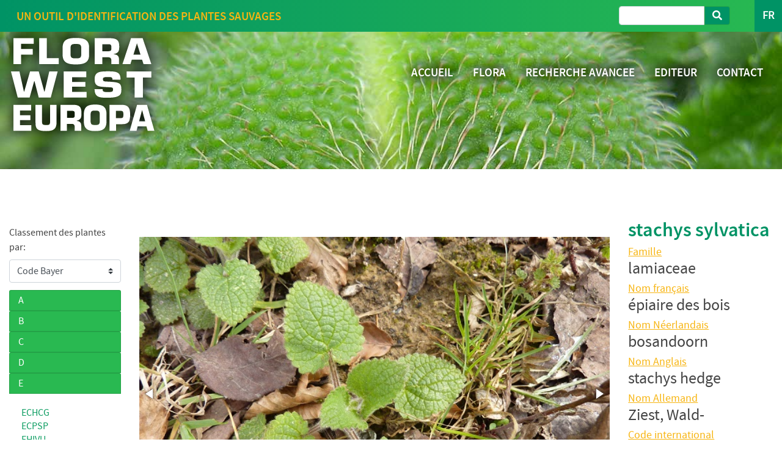

--- FILE ---
content_type: text/html; charset=UTF-8
request_url: https://www.flora-west-europa.eu/fr/flora/4/stachys-sylvatica
body_size: 13295
content:

<!DOCTYPE html PUBLIC "-//W3C//DTD XHTML 1.0 Transitional//EN" "http://www.w3.org/TR/xhtml1/DTD/xhtml1-transitional.dtd">
<html xmlns="http://www.w3.org/1999/xhtml">
<head>
	<meta http-equiv="Content-Type" content="text/html; charset=UTF-8" />
	<meta name="viewport" content="width=device-width, initial-scale=1, shrink-to-fit=no">
	<link rel="stylesheet" href="https://use.fontawesome.com/releases/v5.6.3/css/all.css" integrity="sha384-UHRtZLI+pbxtHCWp1t77Bi1L4ZtiqrqD80Kn4Z8NTSRyMA2Fd33n5dQ8lWUE00s/" crossorigin="anonymous">
	<link href="https://www.flora-west-europa.eu/css/bootstrap.min.css" rel="stylesheet" type="text/css" />
	<link href="https://www.flora-west-europa.eu/css/flora2019.css" rel="stylesheet" type="text/css" />
	<link href="https://www.flora-west-europa.eu/fontawesome/css/all.css" rel="stylesheet">
	<link href="https://www.flora-west-europa.eu/css/fotorama/fotorama.css" rel="stylesheet" type="text/css" />
	<script src="https://ajax.googleapis.com/ajax/libs/jquery/3.4.1/jquery.min.js"></script>
	<script type="text/javascript" src="https://www.flora-west-europa.eu/js/fotorama.js"></script>
	<link type="text/css" rel="stylesheet" href="http://www.flora-west-europa.eu/css/jquery.galleryview-3.0-dev.css" />
	<script src="https://cdnjs.cloudflare.com/ajax/libs/popper.js/1.14.7/umd/popper.min.js" integrity="sha384-UO2eT0CpHqdSJQ6hJty5KVphtPhzWj9WO1clHTMGa3JDZwrnQq4sF86dIHNDz0W1" crossorigin="anonymous"></script>
	<script type="text/javascript" src="https://www.flora-west-europa.eu/js/bootstrap.min.js"></script>
<!-- Global site tag (gtag.js) - Google Analytics -->
<script async src="https://www.googletagmanager.com/gtag/js?id=UA-140852212-3"></script>
<script>
  window.dataLayer = window.dataLayer || [];
  function gtag(){dataLayer.push(arguments);}
  gtag('js', new Date());

  gtag('config', 'UA-140852212-3');
</script>

	

<meta name="Description" CONTENT="Retrouvez les photos de toutes les mauvaises herbes reprise sur notre site, classées par ordre halphabétique, non latin, famille ou code internationnal.">
<title>FLORA WEST EUROPA | fr | FLORA </title>

	<script type="text/javascript">
		$(function() {
		$("#submit").hide();
		$("#classement select").change(function() {
			//window.location = $("#classement select option:selected").val();
			var teste = $("#classement select option:selected").val();
			$('#valmenu').val(teste);
			$("#classement").submit();
		})
		});




		$(document).ready(function () {
			$('.first-button').on('click', function () {
				$('.animated-icon1').toggleClass('open');
				$('.nav_burger').toggleClass('burger_top');
			});
		});

	</script>

</head>

<body>
    <header id="header_page1">
            <div class="topbar container">
        <div class="row">
            <div class="d-none d-lg-block col-lg-6">
               	<div class="txt_topbar" style="">
                    <h2>
                    Un outil d'identification des plantes sauvages                    </h2>
                </div>
            </div>

            <div class="col-auto ml-auto">
            <div>
            <table id="tab-topbar" cellspacing="0px" cellpadding="0px" border="0">
                    <tr><td style="vertical-align:middle;padding-right:40px">
                        <form action="https://www.flora-west-europa.eu/fr/recherche.php" method="post" name="rech" target="" class="form-inline my-2 my-lg-0 bt_recherche">
                            <input name="valRech" id="formrech" class="form-control mr-sm-2" type="search" placeholder="" aria-label="">
                            <button id="btrech" name="boutrech" class="btn btn-outline-success my-2 my-sm-0" type="submit"><i class="fa fa-search"></i></button>
                        </form>
                    </td>
                <td><div id="choixLange" class="dropdown">
                    <button class="btn" type="button" id="dropdownLangue" data-toggle="dropdown" aria-haspopup="true" aria-expanded="false">
                        FR                    </button>
                    <div class="dropdown-menu " aria-labelledby="dropdownMenuButton">
                        <a class="dropdown-item" href="https://www.flora-west-europa.eu/nl/flora/4/stachys-sylvatica">NL</a><a class="dropdown-item" href="https://www.flora-west-europa.eu/en/flora/4/stachys-sylvatica">EN</a><a class="dropdown-item" href="https://www.flora-west-europa.eu/de/flora/4/stachys-sylvatica">DE</a></div>                    </div>
                    </div>
                </td></tr>
            </table>
            </div>
            </div>
        </div>
    </div>
    <nav class="nave_base">
        <div class="bare_menu container">
            <div class="row justify-content-between">
                <div class="col-3">
                    <div id="logo_site">
                        <img src="https://www.flora-west-europa.eu/images/flora-west-europa_blanc.svg">
                    </div>
                </div>
                <div class="d-none d-lg-block col-lg-8 menu_large">
                    <ul class="nav justify-content-end">
                        <li class="nav-item"><a class="nav-link active" href="https://www.flora-west-europa.eu/fr/accueil.php">ACCUEIL</a></li>
                        <li class="nav-item"><a class="nav-link" href="https://www.flora-west-europa.eu/fr/flora.php" class="padleft">FLORA</a></li>
                        <li class="nav-item"><a class="nav-link" href="https://www.flora-west-europa.eu/fr/recherche2.php" class="padleft">RECHERCHE AVANCEE</a></li>
                        <li class="nav-item"><a class="nav-link" href="https://www.flora-west-europa.eu/fr/editor.php" class="padleft">EDITEUR</a></li>
                        <li class="nav-item"><a class="nav-link" href="https://www.flora-west-europa.eu/fr/contact.php" class="padleft">CONTACT</a></li>
                    </ul>
                </div>
                <div class="d-lg-none col-7">
                    <!--Navbar-->
                    <nav class="navbar nav_burger lighten-4 mb-4">
                        <button class="navbar-toggler first-button burger_btn" type="button" data-toggle="collapse" data-target="#navbarSupportedContent20" aria-controls="navbarSupportedContent20" aria-expanded="false" aria-label="Toggle navigation">
                            <div class="animated-icon1"><span></span><span></span><span></span></div>
                        </button>
                        <div class="collapse navbar-collapse" id="navbarSupportedContent20">
                            <ul class="navbar-nav mr-auto">
                                <li class="nav-item active">
                                    <a class="nav-link" href="https://www.flora-west-europa.eu/fr/accueil.php">ACCUEIL<span class="sr-only">(current)</span></a>
                                </li>
                                <li class="nav-item">
                                <a class="nav-link" href="https://www.flora-west-europa.eu/fr/flora.php">FLORA</a>
                                </li>
                                <li class="nav-item">
                                <a class="nav-link" href="https://www.flora-west-europa.eu/fr/recherche2.php" class="padleft">RECHERCHE AVANCEE</a>
                                </li>
                                <li class="nav-item">
                                <a class="nav-link" href="https://www.flora-west-europa.eu/fr/editor.php" class="padleft">EDITEUR</a>
                                </li>
                                <li class="nav-item">
                                <a class="nav-link" href="https://www.flora-west-europa.eu/fr/contact.php" class="padleft">CONTACT</a>
                                </li>
                            </ul>
                        </div>
                    </nav>


                </div>
            </div>
        </div>
    </nav>	</header>

	<div id="main">




		<div id="content" class="container">
				<div class="row flex-column-reverse flex-md-row">
    <!--- col liste --->
    <div class="col-md-3 col-lg-2">
        <p style="margin-top:12px;padding-bottom:8px">Classement des plantes par:</p>
        <div id="menu-deroulant-tri">
            <form action="" method="post" id="classement" name="classement" style="margin-bottom:12px">
                <div class="input-group">
                    <select name="nav" class="custom-select">'
                            <option value="1" >Ordre alphabétique</option>
                            <option value="2">Familles</option>
                            <option value="3">Nom latin</option>
                            <option value="4" selected="selected">Code Bayer</option>
                    </select>
                </div>
                <input type="hidden" id="valmenu" name="valmenu" value="5">
            </form>
        </div>
        <div id="accordion-tri">
            <div class="card"><div class="card-header" id="heading0"><h5 class="mb-0"><button class="btn btn-link" data-toggle="collapse" data-target="#collapseA" aria-expanded="true" aria-controls="collapse0">A</button></h5></div><div id="collapseA" class="collapse" aria-labelledby="heading0" data-parent="#accordion-tri"><div class="card-body"><ul class="subMenu open_at_load"><li><a href="https://www.flora-west-europa.eu/fr/flora/4/algae" title=AAAAA>AAAAA</a></li><li><a href="https://www.flora-west-europa.eu/fr/flora/4/aconitum-napellus" title=AAONA>AAONA</a></li><li><a href="https://www.flora-west-europa.eu/fr/flora/4/arum-italicum-maculatum" title=ABGIT>ABGIT</a></li><li><a href="https://www.flora-west-europa.eu/fr/flora/4/abutilon-theophrasti-medicus" title=ABUTH>ABUTH</a></li><li><a href="https://www.flora-west-europa.eu/fr/flora/4/achillea-filipendula" title=ACHFI>ACHFI</a></li><li><a href="https://www.flora-west-europa.eu/fr/flora/4/achillea-millefolium" title=ACHMI>ACHMI</a></li><li><a href="https://www.flora-west-europa.eu/fr/flora/4/achillea-ptarmica" title=ACHPT>ACHPT</a></li><li><a href="https://www.flora-west-europa.eu/fr/flora/4/acer-pseudo-platanus" title=ACRPP>ACRPP</a></li><li><a href="https://www.flora-west-europa.eu/fr/flora/4/acanthus-spinosus" title=ACUSP>ACUSP</a></li><li><a href="https://www.flora-west-europa.eu/fr/flora/4/aegopodium-podagraria" title=AEOPO>AEOPO</a></li><li><a href="https://www.flora-west-europa.eu/fr/flora/4/aethusa-cynapium" title=AETCY>AETCY</a></li><li><a href="https://www.flora-west-europa.eu/fr/flora/4/agrimonia-eupatoria" title=AGIEU>AGIEU</a></li><li><a href="https://www.flora-west-europa.eu/fr/flora/4/agrostemma-lychnis-githago" title=AGOGI>AGOGI</a></li><li><a href="https://www.flora-west-europa.eu/fr/flora/4/agropyron---elytrigia-caninum" title=AGRCA>AGRCA</a></li><li><a href="https://www.flora-west-europa.eu/fr/flora/4/agropyron---elytrigia-repens" title=AGRRE>AGRRE</a></li><li><a href="https://www.flora-west-europa.eu/fr/flora/4/agrostis-stricta---canina---vinealis" title=AGSCA>AGSCA</a></li><li><a href="https://www.flora-west-europa.eu/fr/flora/4/agrostis-gigantea" title=AGSGI>AGSGI</a></li><li><a href="https://www.flora-west-europa.eu/fr/flora/4/agrostis-stolonifera" title=AGSST>AGSST</a></li><li><a href="https://www.flora-west-europa.eu/fr/flora/4/agrostis-spp" title=AGSZZ>AGSZZ</a></li><li><a href="https://www.flora-west-europa.eu/fr/flora/4/ajuga-reptans" title=AIURE>AIURE</a></li><li><a href="https://www.flora-west-europa.eu/fr/flora/4/alcea-pallida---biennis" title=AKAPA>AKAPA</a></li><li><a href="https://www.flora-west-europa.eu/fr/flora/4/alliaria-petiolata" title=ALAPE>ALAPE</a></li><li><a href="https://www.flora-west-europa.eu/fr/flora/4/alchemilla-xanthochlora" title=ALCVU>ALCVU</a></li><li><a href="https://www.flora-west-europa.eu/fr/flora/4/althaea-officinalis" title=ALGOF>ALGOF</a></li><li><a href="https://www.flora-west-europa.eu/fr/flora/4/alcea---althea-rosea" title=ALGRO>ALGRO</a></li><li><a href="https://www.flora-west-europa.eu/fr/flora/4/allium-giganteum" title=ALLGI>ALLGI</a></li><li><a href="https://www.flora-west-europa.eu/fr/flora/4/allium-ursinum" title=ALLUR>ALLUR</a></li><li><a href="https://www.flora-west-europa.eu/fr/flora/4/alopecurus-myosuroides" title=ALOMY>ALOMY</a></li><li><a href="https://www.flora-west-europa.eu/fr/flora/4/alisma-plantago-aquatica" title=ALSPA>ALSPA</a></li><li><a href="https://www.flora-west-europa.eu/fr/flora/4/amaranthus-blitum" title=AMABL>AMABL</a></li><li><a href="https://www.flora-west-europa.eu/fr/flora/4/amaranthus-erythrostachys" title=AMACH>AMACH</a></li><li><a href="https://www.flora-west-europa.eu/fr/flora/4/amaranthus-retroflexus" title=AMARE>AMARE</a></li><li><a href="https://www.flora-west-europa.eu/fr/flora/4/ammi-majus" title=AMIMA>AMIMA</a></li><li><a href="https://www.flora-west-europa.eu/fr/flora/4/anagalis-arvensis" title=ANGAR>ANGAR</a></li><li><a href="https://www.flora-west-europa.eu/fr/flora/4/anemone-coronaria" title=ANMCO>ANMCO</a></li><li><a href="https://www.flora-west-europa.eu/fr/flora/4/anemone-nemorosa" title=ANMNE>ANMNE</a></li><li><a href="https://www.flora-west-europa.eu/fr/flora/4/anthriscus-sylvestris" title=ANRSY>ANRSY</a></li><li><a href="https://www.flora-west-europa.eu/fr/flora/4/anthemis-arvensis" title=ANTAR>ANTAR</a></li><li><a href="https://www.flora-west-europa.eu/fr/flora/4/anthemis-cotula-fetida" title=ANTCO>ANTCO</a></li><li><a href="https://www.flora-west-europa.eu/fr/flora/4/anthemis---cota-tinctoria" title=ANTTI>ANTTI</a></li><li><a href="https://www.flora-west-europa.eu/fr/flora/4/apera-spica-venti" title=APESV>APESV</a></li><li><a href="https://www.flora-west-europa.eu/fr/flora/4/aphanes-arvensis" title=APHAR>APHAR</a></li><li><a href="https://www.flora-west-europa.eu/fr/flora/4/apium-nodiforum" title=APUNO>APUNO</a></li><li><a href="https://www.flora-west-europa.eu/fr/flora/4/aquilegia-vulgaris" title=AQIVU>AQIVU</a></li><li><a href="https://www.flora-west-europa.eu/fr/flora/4/arabis-hirsuta" title=ARBHI>ARBHI</a></li><li><a href="https://www.flora-west-europa.eu/fr/flora/4/arabis-arabidopsis-thaliana" title=ARBTH>ARBTH</a></li><li><a href="https://www.flora-west-europa.eu/fr/flora/4/arctium-lappa" title=ARFLA>ARFLA</a></li><li><a href="https://www.flora-west-europa.eu/fr/flora/4/aristolochia-clematitis" title=ARPCL>ARPCL</a></li><li><a href="https://www.flora-west-europa.eu/fr/flora/4/artemisia-absinthium" title=ARTAB>ARTAB</a></li><li><a href="https://www.flora-west-europa.eu/fr/flora/4/artemisia-vulgaris" title=ARTVU>ARTVU</a></li><li><a href="https://www.flora-west-europa.eu/fr/flora/4/armoracia-rusticana" title=ARWLA>ARWLA</a></li><li><a href="https://www.flora-west-europa.eu/fr/flora/4/asperula-arvensis" title=ASEAR>ASEAR</a></li><li><a href="https://www.flora-west-europa.eu/fr/flora/4/asplenium-trichomanes" title=ASLTR>ASLTR</a></li><li><a href="https://www.flora-west-europa.eu/fr/flora/4/aster-novi-belgii" title=ASTNB>ASTNB</a></li><li><a href="https://www.flora-west-europa.eu/fr/flora/4/aster-tripolium" title=ASTTR>ASTTR</a></li><li><a href="https://www.flora-west-europa.eu/fr/flora/4/antirrhinum-majus" title=ATHMM>ATHMM</a></li><li><a href="https://www.flora-west-europa.eu/fr/flora/4/atriplex-patula" title=ATXPA>ATXPA</a></li><li><a href="https://www.flora-west-europa.eu/fr/flora/4/avena-fatua" title=AVEFA>AVEFA</a></li></ul></div></div></div><div class="card"><div class="card-header" id="heading1"><h5 class="mb-0"><button class="btn btn-link" data-toggle="collapse" data-target="#collapseB" aria-expanded="true" aria-controls="collapse1">B</button></h5></div><div id="collapseB" class="collapse" aria-labelledby="heading1" data-parent="#accordion-tri"><div class="card-body"><ul class="subMenu open_at_load"><li><a href="https://www.flora-west-europa.eu/fr/flora/4/barbarea-intermedia" title=BARIN>BARIN</a></li><li><a href="https://www.flora-west-europa.eu/fr/flora/4/barbarea-vulgaris" title=BARVU>BARVU</a></li><li><a href="https://www.flora-west-europa.eu/fr/flora/4/beta-maritima" title=BEAVM>BEAVM</a></li><li><a href="https://www.flora-west-europa.eu/fr/flora/4/bellis-perennis" title=BELPE>BELPE</a></li><li><a href="https://www.flora-west-europa.eu/fr/flora/4/betula-spp." title=BETZZ>BETZZ</a></li><li><a href="https://www.flora-west-europa.eu/fr/flora/4/bidens-tripartita" title=BIDTR>BIDTR</a></li><li><a href="https://www.flora-west-europa.eu/fr/flora/4/bifora-testiculata" title=BIFTE>BIFTE</a></li><li><a href="https://www.flora-west-europa.eu/fr/flora/4/polygonum---fallopia-aubertii" title=BIKAU>BIKAU</a></li><li><a href="https://www.flora-west-europa.eu/fr/flora/4/blechnum-spicant" title=BLCSP>BLCSP</a></li><li><a href="https://www.flora-west-europa.eu/fr/flora/4/borago-officinalis" title=BOROF>BOROF</a></li><li><a href="https://www.flora-west-europa.eu/fr/flora/4/bromus-arvensis" title=BROAV>BROAV</a></li><li><a href="https://www.flora-west-europa.eu/fr/flora/4/bromus-secalinus" title=BROSE>BROSE</a></li><li><a href="https://www.flora-west-europa.eu/fr/flora/4/bromus-sterilis" title=BROST>BROST</a></li><li><a href="https://www.flora-west-europa.eu/fr/flora/4/brassica-napus-napus" title=BRSNN>BRSNN</a></li><li><a href="https://www.flora-west-europa.eu/fr/flora/4/briza-media" title=BRZME>BRZME</a></li><li><a href="https://www.flora-west-europa.eu/fr/flora/4/buddleja-davidii" title=BUDDA>BUDDA</a></li><li><a href="https://www.flora-west-europa.eu/fr/flora/4/butomus-umbellatus" title=BUTUM>BUTUM</a></li><li><a href="https://www.flora-west-europa.eu/fr/flora/4/bryonia-dioica" title=BYODI>BYODI</a></li></ul></div></div></div><div class="card"><div class="card-header" id="heading2"><h5 class="mb-0"><button class="btn btn-link" data-toggle="collapse" data-target="#collapseC" aria-expanded="true" aria-controls="collapse2">C</button></h5></div><div id="collapseC" class="collapse" aria-labelledby="heading2" data-parent="#accordion-tri"><div class="card-body"><ul class="subMenu open_at_load"><li><a href="https://www.flora-west-europa.eu/fr/flora/4/lepidium---cardaria-draba" title=CADDR>CADDR</a></li><li><a href="https://www.flora-west-europa.eu/fr/flora/4/calystegia-sepium" title=CAGSE>CAGSE</a></li><li><a href="https://www.flora-west-europa.eu/fr/flora/4/capsella-bursa-pastoris" title=CAPBP>CAPBP</a></li><li><a href="https://www.flora-west-europa.eu/fr/flora/4/cardamine-amara" title=CARAM>CARAM</a></li><li><a href="https://www.flora-west-europa.eu/fr/flora/4/cardamine-flexuosa" title=CARFL>CARFL</a></li><li><a href="https://www.flora-west-europa.eu/fr/flora/4/cardamine-hirsuta" title=CARHI>CARHI</a></li><li><a href="https://www.flora-west-europa.eu/fr/flora/4/cardamine-pratensis" title=CARPR>CARPR</a></li><li><a href="https://www.flora-west-europa.eu/fr/flora/4/carthamus-tinctorius" title=CAUTI>CAUTI</a></li><li><a href="https://www.flora-west-europa.eu/fr/flora/4/cymbalaria-muralis---linaria-cymbalaria" title=CBYMU>CBYMU</a></li><li><a href="https://www.flora-west-europa.eu/fr/flora/4/cenchrus-pauciflorus" title=CCHPA>CCHPA</a></li><li><a href="https://www.flora-west-europa.eu/fr/flora/4/centaurea-cyanus" title=CENCY>CENCY</a></li><li><a href="https://www.flora-west-europa.eu/fr/flora/4/centaurea-nigra" title=CENNI>CENNI</a></li><li><a href="https://www.flora-west-europa.eu/fr/flora/4/cerastium-arvense" title=CERAR>CERAR</a></li><li><a href="https://www.flora-west-europa.eu/fr/flora/4/cerastium-glomeratum" title=CERGL>CERGL</a></li><li><a href="https://www.flora-west-europa.eu/fr/flora/4/cerastium-tomentosum" title=CERTO>CERTO</a></li><li><a href="https://www.flora-west-europa.eu/fr/flora/4/epilobium-chamerion-angustifolium" title=CHAAN>CHAAN</a></li><li><a href="https://www.flora-west-europa.eu/fr/flora/4/chenopodium-album" title=CHEAL>CHEAL</a></li><li><a href="https://www.flora-west-europa.eu/fr/flora/4/chenopodium-bonus-henricus" title=CHEBH>CHEBH</a></li><li><a href="https://www.flora-west-europa.eu/fr/flora/4/chenopodium-giganteum-amaranticolor" title=CHEGI>CHEGI</a></li><li><a href="https://www.flora-west-europa.eu/fr/flora/4/chenopodium-hybridum" title=CHEHY>CHEHY</a></li><li><a href="https://www.flora-west-europa.eu/fr/flora/4/chenopodium-murale" title=CHEMU>CHEMU</a></li><li><a href="https://www.flora-west-europa.eu/fr/flora/4/chenopodium-quinoa" title=CHEQU>CHEQU</a></li><li><a href="https://www.flora-west-europa.eu/fr/flora/4/chenopodium-rubra" title=CHERU>CHERU</a></li><li><a href="https://www.flora-west-europa.eu/fr/flora/4/linaria---chaenorhinum-minor" title=CHNMI>CHNMI</a></li><li><a href="https://www.flora-west-europa.eu/fr/flora/4/chaerophyllum-temulum" title=CHPTE>CHPTE</a></li><li><a href="https://www.flora-west-europa.eu/fr/flora/4/chelidonium-majus" title=CHQMA>CHQMA</a></li><li><a href="https://www.flora-west-europa.eu/fr/flora/4/leucanthemum-chrysan--themum-vulgare" title=CHYLE>CHYLE</a></li><li><a href="https://www.flora-west-europa.eu/fr/flora/4/tanacetum-chrysan-themum-parthenium" title=CHYPA>CHYPA</a></li><li><a href="https://www.flora-west-europa.eu/fr/flora/4/tanacetum-vulgare" title=CHYVU>CHYVU</a></li><li><a href="https://www.flora-west-europa.eu/fr/flora/4/cichorium-intybus-sativum" title=CICIF>CICIF</a></li><li><a href="https://www.flora-west-europa.eu/fr/flora/4/cirsium-arvense" title=CIRAR>CIRAR</a></li><li><a href="https://www.flora-west-europa.eu/fr/flora/4/cirsium-oleraceum" title=CIROL>CIROL</a></li><li><a href="https://www.flora-west-europa.eu/fr/flora/4/cirsium-palustre" title=CIRPA>CIRPA</a></li><li><a href="https://www.flora-west-europa.eu/fr/flora/4/cirsium-vulgare" title=CIRVU>CIRVU</a></li><li><a href="https://www.flora-west-europa.eu/fr/flora/4/circaea-lutetiana" title=CJILU>CJILU</a></li><li><a href="https://www.flora-west-europa.eu/fr/flora/4/claytonia---montia--perfoliata" title=CLAPE>CLAPE</a></li><li><a href="https://www.flora-west-europa.eu/fr/flora/4/callendula-officinalis" title=CLDOF>CLDOF</a></li><li><a href="https://www.flora-west-europa.eu/fr/flora/4/callitriche-palustris" title=CLTPA>CLTPA</a></li><li><a href="https://www.flora-west-europa.eu/fr/flora/4/clematis-vitalba" title=CLVVT>CLVVT</a></li><li><a href="https://www.flora-west-europa.eu/fr/flora/4/campanula-glomerata" title=CMPGL>CMPGL</a></li><li><a href="https://www.flora-west-europa.eu/fr/flora/4/campanula-patula" title=CMPPA>CMPPA</a></li><li><a href="https://www.flora-west-europa.eu/fr/flora/4/campanula-persicifolia" title=CMPPE>CMPPE</a></li><li><a href="https://www.flora-west-europa.eu/fr/flora/4/campanula-rapunculus" title=CMPRA>CMPRA</a></li><li><a href="https://www.flora-west-europa.eu/fr/flora/4/campanula-rotundifolia" title=CMPRO>CMPRO</a></li><li><a href="https://www.flora-west-europa.eu/fr/flora/4/cosmos-spp" title=CMSZZ>CMSZZ</a></li><li><a href="https://www.flora-west-europa.eu/fr/flora/4/cannabis-sativa" title=CNISA>CNISA</a></li><li><a href="https://www.flora-west-europa.eu/fr/flora/4/convallaria-majalis" title=CNKMA>CNKMA</a></li><li><a href="https://www.flora-west-europa.eu/fr/flora/4/conium-maculatum" title=COIMA>COIMA</a></li><li><a href="https://www.flora-west-europa.eu/fr/flora/4/convolvulus-arvensis" title=CONAR>CONAR</a></li><li><a href="https://www.flora-west-europa.eu/fr/flora/4/coronopus-didymus" title=COPDI>COPDI</a></li><li><a href="https://www.flora-west-europa.eu/fr/flora/4/coronopus-squamatus" title=COPSQ>COPSQ</a></li><li><a href="https://www.flora-west-europa.eu/fr/flora/4/coriandrum-sativum" title=CORSA>CORSA</a></li><li><a href="https://www.flora-west-europa.eu/fr/flora/4/corydalis-aurea---lutea" title=COYAU>COYAU</a></li><li><a href="https://www.flora-west-europa.eu/fr/flora/4/corydalis-aurea---lutea" title=COYAU>COYAU</a></li><li><a href="https://www.flora-west-europa.eu/fr/flora/4/corydalis-solida-syn-bulbosa" title=COYSO>COYSO</a></li><li><a href="https://www.flora-west-europa.eu/fr/flora/4/cardaminopsis-arenosa" title=CRDAR>CRDAR</a></li><li><a href="https://www.flora-west-europa.eu/fr/flora/4/coreopsis-tinctoria" title=CRLTI>CRLTI</a></li><li><a href="https://www.flora-west-europa.eu/fr/flora/4/corispermum-hyssopifolium" title=CRQHY>CRQHY</a></li><li><a href="https://www.flora-west-europa.eu/fr/flora/4/carduus-acanthoides" title=CRUAC>CRUAC</a></li><li><a href="https://www.flora-west-europa.eu/fr/flora/4/galium---cruciata-laevipes" title=CRULA>CRULA</a></li><li><a href="https://www.flora-west-europa.eu/fr/flora/4/carex-pendula" title=CRXPE>CRXPE</a></li><li><a href="https://www.flora-west-europa.eu/fr/flora/4/carex-spp" title=CRXZZ>CRXZZ</a></li><li><a href="https://www.flora-west-europa.eu/fr/flora/4/chrozophora-tinctoria" title=CRZTI>CRZTI</a></li><li><a href="https://www.flora-west-europa.eu/fr/flora/4/crataegus-monogyna" title=CSCMO>CSCMO</a></li><li><a href="https://www.flora-west-europa.eu/fr/flora/4/caltha-palustris" title=CTAPA>CTAPA</a></li><li><a href="https://www.flora-west-europa.eu/fr/flora/4/centaurium-pulchellum" title=CTIPU>CTIPU</a></li><li><a href="https://www.flora-west-europa.eu/fr/flora/4/calluna-vulgaris" title=CUNVU>CUNVU</a></li><li><a href="https://www.flora-west-europa.eu/fr/flora/4/cuscuta-campestris" title=CVCCA>CVCCA</a></li><li><a href="https://www.flora-west-europa.eu/fr/flora/4/crocus-vernus" title=CVONA>CVONA</a></li><li><a href="https://www.flora-west-europa.eu/fr/flora/4/crepis-biennis" title=CVPBI>CVPBI</a></li><li><a href="https://www.flora-west-europa.eu/fr/flora/4/crepis-capillaris" title=CVPCA>CVPCA</a></li><li><a href="https://www.flora-west-europa.eu/fr/flora/4/crepis-paludosa" title=CVPPA>CVPPA</a></li><li><a href="https://www.flora-west-europa.eu/fr/flora/4/crepis-tectorum" title=CVPTE>CVPTE</a></li><li><a href="https://www.flora-west-europa.eu/fr/flora/4/crepis-vesicaria" title=CVPVT>CVPVT</a></li><li><a href="https://www.flora-west-europa.eu/fr/flora/4/colchicum-automnale" title=CXHAU>CXHAU</a></li><li><a href="https://www.flora-west-europa.eu/fr/flora/4/cynodon-dactylon" title=CYNDA>CYNDA</a></li><li><a href="https://www.flora-west-europa.eu/fr/flora/4/cyperus-esculentus" title=CYPES>CYPES</a></li><li><a href="https://www.flora-west-europa.eu/fr/flora/4/cyperus-rotundus" title=CYPRO>CYPRO</a></li><li><a href="https://www.flora-west-europa.eu/fr/flora/4/coronilla-varia" title=CZRVA>CZRVA</a></li></ul></div></div></div><div class="card"><div class="card-header" id="heading3"><h5 class="mb-0"><button class="btn btn-link" data-toggle="collapse" data-target="#collapseD" aria-expanded="true" aria-controls="collapse3">D</button></h5></div><div id="collapseD" class="collapse" aria-labelledby="heading3" data-parent="#accordion-tri"><div class="card-body"><ul class="subMenu open_at_load"><li><a href="https://www.flora-west-europa.eu/fr/flora/4/dactylis-glomerata" title=DACGL>DACGL</a></li><li><a href="https://www.flora-west-europa.eu/fr/flora/4/datura-stramonium" title=DATST>DATST</a></li><li><a href="https://www.flora-west-europa.eu/fr/flora/4/daucus-carota" title=DAUCA>DAUCA</a></li><li><a href="https://www.flora-west-europa.eu/fr/flora/4/deschampsia-flexuosa" title=DECFL>DECFL</a></li><li><a href="https://www.flora-west-europa.eu/fr/flora/4/digitaria-ischaemum---filiformis" title=DIGIS>DIGIS</a></li><li><a href="https://www.flora-west-europa.eu/fr/flora/4/digitaria-sanguinalis" title=DIGSA>DIGSA</a></li><li><a href="https://www.flora-west-europa.eu/fr/flora/4/digitalis-purpurea" title=DIKPU>DIKPU</a></li><li><a href="https://www.flora-west-europa.eu/fr/flora/4/diplotaxis-erucoides" title=DIPER>DIPER</a></li><li><a href="https://www.flora-west-europa.eu/fr/flora/4/diplotaxis-tenuifolia" title=DIPTE>DIPTE</a></li><li><a href="https://www.flora-west-europa.eu/fr/flora/4/dipsacus-laciniatus" title=DIWLA>DIWLA</a></li><li><a href="https://www.flora-west-europa.eu/fr/flora/4/dipsacus-pilosus" title=DIWPI>DIWPI</a></li><li><a href="https://www.flora-west-europa.eu/fr/flora/4/dipsacus-fullonum---sylvestris" title=DIWSA>DIWSA</a></li><li><a href="https://www.flora-west-europa.eu/fr/flora/4/dionaea-muscipula" title=DJOMU>DJOMU</a></li><li><a href="https://www.flora-west-europa.eu/fr/flora/4/duchesnea-potentilla-indica" title=DUCIN>DUCIN</a></li></ul></div></div></div><div class="card"><div class="card-header" id="heading4"><h5 class="mb-0"><button class="btn btn-link" data-toggle="collapse" data-target="#collapseE" aria-expanded="true" aria-controls="collapse4">E</button></h5></div><div id="collapseE" class="collapse show" aria-labelledby="heading4" data-parent="#accordion-tri"><div class="card-body"><ul class="subMenu open_at_load"><li><a href="https://www.flora-west-europa.eu/fr/flora/4/echinochloa-crus-galli" title=ECHCG>ECHCG</a></li><li><a href="https://www.flora-west-europa.eu/fr/flora/4/echinops-sphaero-cephalus" title=ECPSP>ECPSP</a></li><li><a href="https://www.flora-west-europa.eu/fr/flora/4/echium-vulgare" title=EHIVU>EHIVU</a></li><li><a href="https://www.flora-west-europa.eu/fr/flora/4/eleusine-indica" title=ELEIN>ELEIN</a></li><li><a href="https://www.flora-west-europa.eu/fr/flora/4/euphrasia-officinalis" title=EPARO>EPARO</a></li><li><a href="https://www.flora-west-europa.eu/fr/flora/4/euphorbia-amygdaloides" title=EPHAM>EPHAM</a></li><li><a href="https://www.flora-west-europa.eu/fr/flora/4/euphorbia-cyparissias" title=EPHCY>EPHCY</a></li><li><a href="https://www.flora-west-europa.eu/fr/flora/4/euphorbia-exigua" title=EPHEX>EPHEX</a></li><li><a href="https://www.flora-west-europa.eu/fr/flora/4/euphorbia-helioscopa" title=EPHHE>EPHHE</a></li><li><a href="https://www.flora-west-europa.eu/fr/flora/4/euphorbia-geniculata" title=EPHHL>EPHHL</a></li><li><a href="https://www.flora-west-europa.eu/fr/flora/4/euphorbia-lathyris" title=EPHLA>EPHLA</a></li><li><a href="https://www.flora-west-europa.eu/fr/flora/4/euphorbia-peplus" title=EPHPE>EPHPE</a></li><li><a href="https://www.flora-west-europa.eu/fr/flora/4/euphorbia-portlandica" title=EPHPO>EPHPO</a></li><li><a href="https://www.flora-west-europa.eu/fr/flora/4/epilobium-adnatum---tetragonum" title=EPIAD>EPIAD</a></li><li><a href="https://www.flora-west-europa.eu/fr/flora/4/epilobium-ciliatum" title=EPICI>EPICI</a></li><li><a href="https://www.flora-west-europa.eu/fr/flora/4/epilobium-hirsutum" title=EPIHI>EPIHI</a></li><li><a href="https://www.flora-west-europa.eu/fr/flora/4/epilobium-parviflorum" title=EPIPF>EPIPF</a></li><li><a href="https://www.flora-west-europa.eu/fr/flora/4/epipactis-spp" title=EPIPT>EPIPT</a></li><li><a href="https://www.flora-west-europa.eu/fr/flora/4/equisetum-arvense" title=EQUAR>EQUAR</a></li><li><a href="https://www.flora-west-europa.eu/fr/flora/4/erigeron---stenactis-annuus" title=ERIAN>ERIAN</a></li><li><a href="https://www.flora-west-europa.eu/fr/flora/4/erigeron---conyza-bonariensis" title=ERIBO>ERIBO</a></li><li><a href="https://www.flora-west-europa.eu/fr/flora/4/erigeron---conyza-canadensis" title=ERICA>ERICA</a></li><li><a href="https://www.flora-west-europa.eu/fr/flora/4/erodium-cicutarium" title=EROCI>EROCI</a></li><li><a href="https://www.flora-west-europa.eu/fr/flora/4/eriophorum-angustifolium" title=ERVAN>ERVAN</a></li><li><a href="https://www.flora-west-europa.eu/fr/flora/4/eryngium-campestre" title=ERXCA>ERXCA</a></li><li><a href="https://www.flora-west-europa.eu/fr/flora/4/eryngium-planum" title=ERXPL>ERXPL</a></li><li><a href="https://www.flora-west-europa.eu/fr/flora/4/erysimum-cheiranthoides" title=ERYCH>ERYCH</a></li><li><a href="https://www.flora-west-europa.eu/fr/flora/4/escholtzia-californica" title=ESHCA>ESHCA</a></li><li><a href="https://www.flora-west-europa.eu/fr/flora/4/eupatorium-cannabinum" title=EUPCA>EUPCA</a></li></ul></div></div></div><div class="card"><div class="card-header" id="heading5"><h5 class="mb-0"><button class="btn btn-link" data-toggle="collapse" data-target="#collapseF" aria-expanded="true" aria-controls="collapse5">F</button></h5></div><div id="collapseF" class="collapse" aria-labelledby="heading5" data-parent="#accordion-tri"><div class="card-body"><ul class="subMenu open_at_load"><li><a href="https://www.flora-west-europa.eu/fr/flora/4/festuca-arundinacea" title=FESAR>FESAR</a></li><li><a href="https://www.flora-west-europa.eu/fr/flora/4/festuca-ovina" title=FESOV>FESOV</a></li><li><a href="https://www.flora-west-europa.eu/fr/flora/4/festuca-pratensis" title=FESPR>FESPR</a></li><li><a href="https://www.flora-west-europa.eu/fr/flora/4/festuca-rubra" title=FESRU>FESRU</a></li><li><a href="https://www.flora-west-europa.eu/fr/flora/4/ranunculus-ficaria" title=FICVE>FICVE</a></li><li><a href="https://www.flora-west-europa.eu/fr/flora/4/filipendula-ulmaria" title=FIIUL>FIIUL</a></li><li><a href="https://www.flora-west-europa.eu/fr/flora/4/ficus-carica" title=FIUCA>FIUCA</a></li><li><a href="https://www.flora-west-europa.eu/fr/flora/4/foeniculum-vulgare" title=FOEVA>FOEVA</a></li><li><a href="https://www.flora-west-europa.eu/fr/flora/4/fragaria-vesca" title=FRAVE>FRAVE</a></li><li><a href="https://www.flora-west-europa.eu/fr/flora/4/fraxinus-excelsior" title=FRXEX>FRXEX</a></li><li><a href="https://www.flora-west-europa.eu/fr/flora/4/fumaria-officinalis" title=FUMOF>FUMOF</a></li><li><a href="https://www.flora-west-europa.eu/fr/flora/4/funaria-hygrometrica" title=FUNHY>FUNHY</a></li></ul></div></div></div><div class="card"><div class="card-header" id="heading6"><h5 class="mb-0"><button class="btn btn-link" data-toggle="collapse" data-target="#collapseG" aria-expanded="true" aria-controls="collapse6">G</button></h5></div><div id="collapseG" class="collapse" aria-labelledby="heading6" data-parent="#accordion-tri"><div class="card-body"><ul class="subMenu open_at_load"><li><a href="https://www.flora-west-europa.eu/fr/flora/4/galeopsis-segetum" title=GAESE>GAESE</a></li><li><a href="https://www.flora-west-europa.eu/fr/flora/4/galeopsis-tetrahit" title=GAETE>GAETE</a></li><li><a href="https://www.flora-west-europa.eu/fr/flora/4/galium-aparine" title=GALAP>GALAP</a></li><li><a href="https://www.flora-west-europa.eu/fr/flora/4/galium-molllugo" title=GALMO>GALMO</a></li><li><a href="https://www.flora-west-europa.eu/fr/flora/4/galium-odoratum" title=GALOD>GALOD</a></li><li><a href="https://www.flora-west-europa.eu/fr/flora/4/galium-sylvaticum" title=GALSY>GALSY</a></li><li><a href="https://www.flora-west-europa.eu/fr/flora/4/galium-uliginosum" title=GALUL>GALUL</a></li><li><a href="https://www.flora-west-europa.eu/fr/flora/4/galium-verum" title=GALVE>GALVE</a></li><li><a href="https://www.flora-west-europa.eu/fr/flora/4/galinsoga-ciliata--quadriradiata" title=GASCI>GASCI</a></li><li><a href="https://www.flora-west-europa.eu/fr/flora/4/galinsoga-parviflora" title=GASPA>GASPA</a></li><li><a href="https://www.flora-west-europa.eu/fr/flora/4/galanthus-nivalis" title=GAXNI>GAXNI</a></li><li><a href="https://www.flora-west-europa.eu/fr/flora/4/geranium-columbinum" title=GERCO>GERCO</a></li><li><a href="https://www.flora-west-europa.eu/fr/flora/4/geranium-dissectum" title=GERDI>GERDI</a></li><li><a href="https://www.flora-west-europa.eu/fr/flora/4/geranium-phaeum" title=GERER>GERER</a></li><li><a href="https://www.flora-west-europa.eu/fr/flora/4/geranium-molle" title=GERMO>GERMO</a></li><li><a href="https://www.flora-west-europa.eu/fr/flora/4/geranium-pratense" title=GERPR>GERPR</a></li><li><a href="https://www.flora-west-europa.eu/fr/flora/4/geranium-pusillum" title=GERPU>GERPU</a></li><li><a href="https://www.flora-west-europa.eu/fr/flora/4/geranium-robertianum" title=GERRO>GERRO</a></li><li><a href="https://www.flora-west-europa.eu/fr/flora/4/geranium-rotundifolium" title=GERRT>GERRT</a></li><li><a href="https://www.flora-west-europa.eu/fr/flora/4/geranium-sylvaticum" title=GERSY>GERSY</a></li><li><a href="https://www.flora-west-europa.eu/fr/flora/4/geum-urbanum" title=GEUUR>GEUUR</a></li><li><a href="https://www.flora-west-europa.eu/fr/flora/4/glechoma-hederacea" title=GLEHE>GLEHE</a></li><li><a href="https://www.flora-west-europa.eu/fr/flora/4/gnaphalium-uliginosum" title=GNAUL>GNAUL</a></li><li><a href="https://www.flora-west-europa.eu/fr/flora/4/gomphocarpus-physocarpus---asclepias-physocarpa" title=GOPPH>GOPPH</a></li></ul></div></div></div><div class="card"><div class="card-header" id="heading7"><h5 class="mb-0"><button class="btn btn-link" data-toggle="collapse" data-target="#collapseH" aria-expanded="true" aria-controls="collapse7">H</button></h5></div><div id="collapseH" class="collapse" aria-labelledby="heading7" data-parent="#accordion-tri"><div class="card-body"><ul class="subMenu open_at_load"><li><a href="https://www.flora-west-europa.eu/fr/flora/4/scilla-bifolia" title=HCJBI>HCJBI</a></li><li><a href="https://www.flora-west-europa.eu/fr/flora/4/hyacinthoides-scilla-non-scripta" title=HCJNS>HCJNS</a></li><li><a href="https://www.flora-west-europa.eu/fr/flora/4/hedera-helix" title=HEEHE>HEEHE</a></li><li><a href="https://www.flora-west-europa.eu/fr/flora/4/hemerocallis-fulva" title=HEGFU>HEGFU</a></li><li><a href="https://www.flora-west-europa.eu/fr/flora/4/helianthus-annuus" title=HELAN>HELAN</a></li><li><a href="https://www.flora-west-europa.eu/fr/flora/4/heliotropium-europaeum" title=HEOEU>HEOEU</a></li><li><a href="https://www.flora-west-europa.eu/fr/flora/4/heracleum-mante-gazzianum" title=HERMZ>HERMZ</a></li><li><a href="https://www.flora-west-europa.eu/fr/flora/4/heracleum-sphondylium" title=HERSP>HERSP</a></li><li><a href="https://www.flora-west-europa.eu/fr/flora/4/hesperis-matronalis" title=HEVMA>HEVMA</a></li><li><a href="https://www.flora-west-europa.eu/fr/flora/4/hieracium-vulgatum---lanatum" title=HIELA>HIELA</a></li><li><a href="https://www.flora-west-europa.eu/fr/flora/4/hieracium-pilosella" title=HIEPI>HIEPI</a></li><li><a href="https://www.flora-west-europa.eu/fr/flora/4/hieracium-umbelatum" title=HIEUM>HIEUM</a></li><li><a href="https://www.flora-west-europa.eu/fr/flora/4/hieracium-spp" title=HIEZZ>HIEZZ</a></li><li><a href="https://www.flora-west-europa.eu/fr/flora/4/helleborus-foetidus" title=HLLFO>HLLFO</a></li><li><a href="https://www.flora-west-europa.eu/fr/flora/4/holcus-lanatus" title=HOLLA>HOLLA</a></li><li><a href="https://www.flora-west-europa.eu/fr/flora/4/holcus-mollis" title=HOLMO>HOLMO</a></li><li><a href="https://www.flora-west-europa.eu/fr/flora/4/hordeum-murinum" title=HORMU>HORMU</a></li><li><a href="https://www.flora-west-europa.eu/fr/flora/4/hordeum-vulgare" title=HORVW>HORVW</a></li><li><a href="https://www.flora-west-europa.eu/fr/flora/4/hippuris-vulgaris" title=HPPVU>HPPVU</a></li><li><a href="https://www.flora-west-europa.eu/fr/flora/4/hypochoeris-maculata" title=HRYMA>HRYMA</a></li><li><a href="https://www.flora-west-europa.eu/fr/flora/4/hypochoeris-radicata" title=HRYRA>HRYRA</a></li><li><a href="https://www.flora-west-europa.eu/fr/flora/4/hyoscyamus-niger" title=HSYNI>HSYNI</a></li><li><a href="https://www.flora-west-europa.eu/fr/flora/4/humulus-japonicus" title=HUMJA>HUMJA</a></li><li><a href="https://www.flora-west-europa.eu/fr/flora/4/humulus-lupulus" title=HUMLU>HUMLU</a></li><li><a href="https://www.flora-west-europa.eu/fr/flora/4/hypericum-elodes" title=HYPEO>HYPEO</a></li><li><a href="https://www.flora-west-europa.eu/fr/flora/4/hypericum-perforatum" title=HYPPE>HYPPE</a></li></ul></div></div></div><div class="card"><div class="card-header" id="heading8"><h5 class="mb-0"><button class="btn btn-link" data-toggle="collapse" data-target="#collapseI" aria-expanded="true" aria-controls="collapse8">I</button></h5></div><div id="collapseI" class="collapse" aria-labelledby="heading8" data-parent="#accordion-tri"><div class="card-body"><ul class="subMenu open_at_load"><li><a href="https://www.flora-west-europa.eu/fr/flora/4/iberis-amara" title=IBEAM>IBEAM</a></li><li><a href="https://www.flora-west-europa.eu/fr/flora/4/ilex-aquifolium" title=ILEAQ>ILEAQ</a></li><li><a href="https://www.flora-west-europa.eu/fr/flora/4/inula-conyzae" title=INUCO>INUCO</a></li><li><a href="https://www.flora-west-europa.eu/fr/flora/4/inula-helenium" title=INUHE>INUHE</a></li><li><a href="https://www.flora-west-europa.eu/fr/flora/4/impatiens-glandulifera" title=IPAGL>IPAGL</a></li><li><a href="https://www.flora-west-europa.eu/fr/flora/4/impatiens-nolli-tangere" title=IPANT>IPANT</a></li><li><a href="https://www.flora-west-europa.eu/fr/flora/4/ipomea-spp" title=IPOZZ>IPOZZ</a></li><li><a href="https://www.flora-west-europa.eu/fr/flora/4/iris-pseudacorus" title=IRIPS>IRIPS</a></li><li><a href="https://www.flora-west-europa.eu/fr/flora/4/juncus-bufonius" title=IUNBU>IUNBU</a></li><li><a href="https://www.flora-west-europa.eu/fr/flora/4/juncus-effusus" title=IUNEF>IUNEF</a></li></ul></div></div></div><div class="card"><div class="card-header" id="heading9"><h5 class="mb-0"><button class="btn btn-link" data-toggle="collapse" data-target="#collapseK" aria-expanded="true" aria-controls="collapse9">K</button></h5></div><div id="collapseK" class="collapse" aria-labelledby="heading9" data-parent="#accordion-tri"><div class="card-body"><ul class="subMenu open_at_load"><li><a href="https://www.flora-west-europa.eu/fr/flora/4/Kickxia-spuria" title=KICSP>KICSP</a></li><li><a href="https://www.flora-west-europa.eu/fr/flora/4/knautia-arvensis" title=KNAAR>KNAAR</a></li></ul></div></div></div><div class="card"><div class="card-header" id="heading10"><h5 class="mb-0"><button class="btn btn-link" data-toggle="collapse" data-target="#collapseL" aria-expanded="true" aria-controls="collapse10">L</button></h5></div><div id="collapseL" class="collapse" aria-labelledby="heading10" data-parent="#accordion-tri"><div class="card-body"><ul class="subMenu open_at_load"><li><a href="https://www.flora-west-europa.eu/fr/flora/4/lactuca-serriola" title=LACSE>LACSE</a></li><li><a href="https://www.flora-west-europa.eu/fr/flora/4/lactuca-saligna" title=LACSL>LACSL</a></li><li><a href="https://www.flora-west-europa.eu/fr/flora/4/lamium-album" title=LAMAL>LAMAL</a></li><li><a href="https://www.flora-west-europa.eu/fr/flora/4/lamium-amplexicaule" title=LAMAM>LAMAM</a></li><li><a href="https://www.flora-west-europa.eu/fr/flora/4/lamium-maculatum" title=LAMMA>LAMMA</a></li><li><a href="https://www.flora-west-europa.eu/fr/flora/4/lamium-purpureum" title=LAMPU>LAMPU</a></li><li><a href="https://www.flora-west-europa.eu/fr/flora/4/lantana--spp" title=LANZZ>LANZZ</a></li><li><a href="https://www.flora-west-europa.eu/fr/flora/4/lapsana-communis" title=LAPCO>LAPCO</a></li><li><a href="https://www.flora-west-europa.eu/fr/flora/4/leontodon-hispidus-hyoseroides" title=LEBHI>LEBHI</a></li><li><a href="https://www.flora-west-europa.eu/fr/flora/4/leontondon-saxatilis" title=LEBNT>LEBNT</a></li><li><a href="https://www.flora-west-europa.eu/fr/flora/4/leonurus-cardiaca" title=LECCA>LECCA</a></li><li><a href="https://www.flora-west-europa.eu/fr/flora/4/lemna-minor" title=LEMMI>LEMMI</a></li><li><a href="https://www.flora-west-europa.eu/fr/flora/4/lepidium-campestre" title=LEPCA>LEPCA</a></li><li><a href="https://www.flora-west-europa.eu/fr/flora/4/leycesteria-formosa" title=LEYFO>LEYFO</a></li><li><a href="https://www.flora-west-europa.eu/fr/flora/4/fungi-ascomycetes-algae" title=LICHEN>LICHEN</a></li><li><a href="https://www.flora-west-europa.eu/fr/flora/4/lilium-martagon" title=LILMA>LILMA</a></li><li><a href="https://www.flora-west-europa.eu/fr/flora/4/lilium-spp." title=LILZZ>LILZZ</a></li><li><a href="https://www.flora-west-europa.eu/fr/flora/4/linaria-arvensis" title=LINAR>LINAR</a></li><li><a href="https://www.flora-west-europa.eu/fr/flora/4/linaria-supina" title=LINSU>LINSU</a></li><li><a href="https://www.flora-west-europa.eu/fr/flora/4/linaria-vulgaris" title=LINVU>LINVU</a></li><li><a href="https://www.flora-west-europa.eu/fr/flora/4/buglossoides---lithospermum-arvensis" title=LITAR>LITAR</a></li><li><a href="https://www.flora-west-europa.eu/fr/flora/4/linum-usitatissimum" title=LIUUT>LIUUT</a></li><li><a href="https://www.flora-west-europa.eu/fr/flora/4/lolium-multiflorum" title=LOLMU>LOLMU</a></li><li><a href="https://www.flora-west-europa.eu/fr/flora/4/lolium-perenne" title=LOLPE>LOLPE</a></li><li><a href="https://www.flora-west-europa.eu/fr/flora/4/lonicera-periclymenum" title=LONPE>LONPE</a></li><li><a href="https://www.flora-west-europa.eu/fr/flora/4/lotus-corniculatus" title=LOTCO>LOTCO</a></li><li><a href="https://www.flora-west-europa.eu/fr/flora/4/lobularia-(alyssum)-maritima" title=LOUMA>LOUMA</a></li><li><a href="https://www.flora-west-europa.eu/fr/flora/4/lobularia-alyssum-maritima" title=LOUMA>LOUMA</a></li><li><a href="https://www.flora-west-europa.eu/fr/flora/4/lamium-galeobdolon" title=LSTGA>LSTGA</a></li><li><a href="https://www.flora-west-europa.eu/fr/flora/4/lysichiton-americanus" title=LSYAM>LSYAM</a></li><li><a href="https://www.flora-west-europa.eu/fr/flora/4/lathyrus-latifolius" title=LTHLA>LTHLA</a></li><li><a href="https://www.flora-west-europa.eu/fr/flora/4/lathyrus-pratensis" title=LTHPR>LTHPR</a></li><li><a href="https://www.flora-west-europa.eu/fr/flora/4/lathyrus-sylvestris" title=LTHSY>LTHSY</a></li><li><a href="https://www.flora-west-europa.eu/fr/flora/4/lathyrus-tuberosus" title=LTHTU>LTHTU</a></li><li><a href="https://www.flora-west-europa.eu/fr/flora/4/lunaria-annua" title=LUNAN>LUNAN</a></li><li><a href="https://www.flora-west-europa.eu/fr/flora/4/lunaria-rediviva" title=LUNRE>LUNRE</a></li><li><a href="https://www.flora-west-europa.eu/fr/flora/4/lavatera-thuringiaca" title=LVATH>LVATH</a></li><li><a href="https://www.flora-west-europa.eu/fr/flora/4/lavatera-spp" title=LVAZZ>LVAZZ</a></li><li><a href="https://www.flora-west-europa.eu/fr/flora/4/lycopus-europaeus" title=LYAEU>LYAEU</a></li><li><a href="https://www.flora-west-europa.eu/fr/flora/4/anchusa-arvensis" title=LYCAR>LYCAR</a></li><li><a href="https://www.flora-west-europa.eu/fr/flora/4/lychnis-flos-cuculi" title=LYHFC>LYHFC</a></li><li><a href="https://www.flora-west-europa.eu/fr/flora/4/lysimachia-nummularia" title=LYSNU>LYSNU</a></li><li><a href="https://www.flora-west-europa.eu/fr/flora/4/lysimachia-punctata" title=LYSPU>LYSPU</a></li><li><a href="https://www.flora-west-europa.eu/fr/flora/4/lysimachia-vulgaris" title=LYSVU>LYSVU</a></li><li><a href="https://www.flora-west-europa.eu/fr/flora/4/lythrum-salicaria" title=LYTSA>LYTSA</a></li></ul></div></div></div><div class="card"><div class="card-header" id="heading11"><h5 class="mb-0"><button class="btn btn-link" data-toggle="collapse" data-target="#collapseM" aria-expanded="true" aria-controls="collapse11">M</button></h5></div><div id="collapseM" class="collapse" aria-labelledby="heading11" data-parent="#accordion-tri"><div class="card-body"><ul class="subMenu open_at_load"><li><a href="https://www.flora-west-europa.eu/fr/flora/4/malus-sylvestris" title=MABSY>MABSY</a></li><li><a href="https://www.flora-west-europa.eu/fr/flora/4/malva-moschata" title=MALMO>MALMO</a></li><li><a href="https://www.flora-west-europa.eu/fr/flora/4/malva-sylvestris" title=MALSI>MALSI</a></li><li><a href="https://www.flora-west-europa.eu/fr/flora/4/marchantia-polymorpha" title=MARPO>MARPO</a></li><li><a href="https://www.flora-west-europa.eu/fr/flora/4/matricaria-chamomilla---recutita" title=MATCH>MATCH</a></li><li><a href="https://www.flora-west-europa.eu/fr/flora/4/matricaria-inodora" title=MATIN>MATIN</a></li><li><a href="https://www.flora-west-europa.eu/fr/flora/4/matricaria-discoidea" title=MATMT>MATMT</a></li><li><a href="https://www.flora-west-europa.eu/fr/flora/4/medicago-lupilina" title=MEDLU>MEDLU</a></li><li><a href="https://www.flora-west-europa.eu/fr/flora/4/medicago-sativa" title=MEDSA>MEDSA</a></li><li><a href="https://www.flora-west-europa.eu/fr/flora/4/melandrium-album" title=MELAL>MELAL</a></li><li><a href="https://www.flora-west-europa.eu/fr/flora/4/melandrium-dioicum" title=MELRU>MELRU</a></li><li><a href="https://www.flora-west-europa.eu/fr/flora/4/mentha-aquatica" title=MENAQ>MENAQ</a></li><li><a href="https://www.flora-west-europa.eu/fr/flora/4/mentha-arvensis" title=MENAR>MENAR</a></li><li><a href="https://www.flora-west-europa.eu/fr/flora/4/mentha-piperita" title=MENPI>MENPI</a></li><li><a href="https://www.flora-west-europa.eu/fr/flora/4/mercurialis-annua" title=MERAN>MERAN</a></li><li><a href="https://www.flora-west-europa.eu/fr/flora/4/mercurialis-perennis" title=MERPE>MERPE</a></li><li><a href="https://www.flora-west-europa.eu/fr/flora/4/melilotus-albus" title=MEUAL>MEUAL</a></li><li><a href="https://www.flora-west-europa.eu/fr/flora/4/melilotus-altissimus" title=MEUAT>MEUAT</a></li><li><a href="https://www.flora-west-europa.eu/fr/flora/4/melilotus-officinalis" title=MEUOF>MEUOF</a></li><li><a href="https://www.flora-west-europa.eu/fr/flora/4/miscanthus-sinensis" title=MISSI>MISSI</a></li><li><a href="https://www.flora-west-europa.eu/fr/flora/4/mimulus-luteus---guttatus" title=MIUGU>MIUGU</a></li><li><a href="https://www.flora-west-europa.eu/fr/flora/4/monarda-didyma" title=MOADI>MOADI</a></li><li><a href="https://www.flora-west-europa.eu/fr/flora/4/molinia-caerulea" title=MOICA>MOICA</a></li><li><a href="https://www.flora-west-europa.eu/fr/flora/4/moluccella-laevis" title=MOULA>MOULA</a></li><li><a href="https://www.flora-west-europa.eu/fr/flora/4/minuartia-tenuifolia" title=MTIHY>MTIHY</a></li><li><a href="https://www.flora-west-europa.eu/fr/flora/4/muscari-neglectum" title=MUSRA>MUSRA</a></li><li><a href="https://www.flora-west-europa.eu/fr/flora/4/myosotis-arvensis" title=MYOAR>MYOAR</a></li><li><a href="https://www.flora-west-europa.eu/fr/flora/4/myosurus-minimus" title=MYSMI>MYSMI</a></li></ul></div></div></div><div class="card"><div class="card-header" id="heading12"><h5 class="mb-0"><button class="btn btn-link" data-toggle="collapse" data-target="#collapseN" aria-expanded="true" aria-controls="collapse12">N</button></h5></div><div id="collapseN" class="collapse" aria-labelledby="heading12" data-parent="#accordion-tri"><div class="card-body"><ul class="subMenu open_at_load"><li><a href="https://www.flora-west-europa.eu/fr/flora/4/nasturtium-officinale" title=NAAOF>NAAOF</a></li><li><a href="https://www.flora-west-europa.eu/fr/flora/4/narcissus-pseudo--narcissus" title=NARPS>NARPS</a></li><li><a href="https://www.flora-west-europa.eu/fr/flora/4/atropa---nicandra-physalodes" title=NICPH>NICPH</a></li><li><a href="https://www.flora-west-europa.eu/fr/flora/4/nigella-damascena" title=NIGDA>NIGDA</a></li><li><a href="https://www.flora-west-europa.eu/fr/flora/4/nicotiana-sylvestris" title=NIOSI>NIOSI</a></li><li><a href="https://www.flora-west-europa.eu/fr/flora/4/nicotiana-tabacum" title=NIOTA>NIOTA</a></li><li><a href="https://www.flora-west-europa.eu/fr/flora/4/scilla-hyacinthoides" title=NSCHY>NSCHY</a></li><li><a href="https://www.flora-west-europa.eu/fr/flora/4/nymphaea-alba" title=NYMAL>NYMAL</a></li></ul></div></div></div><div class="card"><div class="card-header" id="heading13"><h5 class="mb-0"><button class="btn btn-link" data-toggle="collapse" data-target="#collapseO" aria-expanded="true" aria-controls="collapse13">O</button></h5></div><div id="collapseO" class="collapse" aria-labelledby="heading13" data-parent="#accordion-tri"><div class="card-body"><ul class="subMenu open_at_load"><li><a href="https://www.flora-west-europa.eu/fr/flora/4/oenothera-biennis" title=OEOBI>OEOBI</a></li><li><a href="https://www.flora-west-europa.eu/fr/flora/4/oenothera-parviflora" title=OEOPF>OEOPF</a></li><li><a href="https://www.flora-west-europa.eu/fr/flora/4/onopordum-carduus-acanthium" title=ONRAC>ONRAC</a></li><li><a href="https://www.flora-west-europa.eu/fr/flora/4/origanum-vulgare" title=ORIVU>ORIVU</a></li><li><a href="https://www.flora-west-europa.eu/fr/flora/4/orchis---dactylorhiza-incarnata" title=ORSIN>ORSIN</a></li><li><a href="https://www.flora-west-europa.eu/fr/flora/4/orchis-spp" title=ORSZZ>ORSZZ</a></li><li><a href="https://www.flora-west-europa.eu/fr/flora/4/ornithogalum-umbellatum" title=OTGUM>OTGUM</a></li><li><a href="https://www.flora-west-europa.eu/fr/flora/4/oxalis-acetosella" title=OXAAC>OXAAC</a></li><li><a href="https://www.flora-west-europa.eu/fr/flora/4/oxalis-corniculata-o.exilis" title=OXACO>OXACO</a></li></ul></div></div></div><div class="card"><div class="card-header" id="heading14"><h5 class="mb-0"><button class="btn btn-link" data-toggle="collapse" data-target="#collapseP" aria-expanded="true" aria-controls="collapse14">P</button></h5></div><div id="collapseP" class="collapse" aria-labelledby="heading14" data-parent="#accordion-tri"><div class="card-body"><ul class="subMenu open_at_load"><li><a href="https://www.flora-west-europa.eu/fr/flora/4/panicum-miliaceum" title=PANMI>PANMI</a></li><li><a href="https://www.flora-west-europa.eu/fr/flora/4/papaver-dubium" title=PAPDU>PAPDU</a></li><li><a href="https://www.flora-west-europa.eu/fr/flora/4/papaver-orientale-bracteatum" title=PAPOR>PAPOR</a></li><li><a href="https://www.flora-west-europa.eu/fr/flora/4/papaver-rhoeas" title=PAPRH>PAPRH</a></li><li><a href="https://www.flora-west-europa.eu/fr/flora/4/papaver-somniferum" title=PAPSO>PAPSO</a></li><li><a href="https://www.flora-west-europa.eu/fr/flora/4/passiflora-edulis" title=PAQED>PAQED</a></li><li><a href="https://www.flora-west-europa.eu/fr/flora/4/parentucellia-viscosa" title=PARVI>PARVI</a></li><li><a href="https://www.flora-west-europa.eu/fr/flora/4/paspelum-spp" title=PASZZ>PASZZ</a></li><li><a href="https://www.flora-west-europa.eu/fr/flora/4/pastinaca-sativa" title=PAVSA>PAVSA</a></li><li><a href="https://www.flora-west-europa.eu/fr/flora/4/petasites-hybridus" title=PEDHY>PEDHY</a></li><li><a href="https://www.flora-west-europa.eu/fr/flora/4/pentaglottis-sempervirens" title=PGLSE>PGLSE</a></li><li><a href="https://www.flora-west-europa.eu/fr/flora/4/polygonatum-multiflorum" title=PGTMU>PGTMU</a></li><li><a href="https://www.flora-west-europa.eu/fr/flora/4/polygonatum-verticillatum" title=PGTVE>PGTVE</a></li><li><a href="https://www.flora-west-europa.eu/fr/flora/4/phalaris-canariensis" title=PHACA>PHACA</a></li><li><a href="https://www.flora-west-europa.eu/fr/flora/4/phacelia-spp" title=PHCZZ>PHCZZ</a></li><li><a href="https://www.flora-west-europa.eu/fr/flora/4/phleum-pratense" title=PHLPR>PHLPR</a></li><li><a href="https://www.flora-west-europa.eu/fr/flora/4/phragmites-australis---communis" title=PHRCO>PHRCO</a></li><li><a href="https://www.flora-west-europa.eu/fr/flora/4/phytolacca-americana" title=PHTAM>PHTAM</a></li><li><a href="https://www.flora-west-europa.eu/fr/flora/4/pisum-sativum" title=PIBST>PIBST</a></li><li><a href="https://www.flora-west-europa.eu/fr/flora/4/picris-echioides" title=PICEC>PICEC</a></li><li><a href="https://www.flora-west-europa.eu/fr/flora/4/picris-hieracioides" title=PICHI>PICHI</a></li><li><a href="https://www.flora-west-europa.eu/fr/flora/4/paris-quadrifolia" title=PJRQU>PJRQU</a></li><li><a href="https://www.flora-west-europa.eu/fr/flora/4/plantago-lanceolata" title=PLALA>PLALA</a></li><li><a href="https://www.flora-west-europa.eu/fr/flora/4/plantago-major" title=PLAMA>PLAMA</a></li><li><a href="https://www.flora-west-europa.eu/fr/flora/4/poa-annua" title=POAAN>POAAN</a></li><li><a href="https://www.flora-west-europa.eu/fr/flora/4/poa-pratensis" title=POAPR>POAPR</a></li><li><a href="https://www.flora-west-europa.eu/fr/flora/4/polygala-vulgaris" title=POGVU>POGVU</a></li><li><a href="https://www.flora-west-europa.eu/fr/flora/4/polygonum-amphibium" title=POLAM>POLAM</a></li><li><a href="https://www.flora-west-europa.eu/fr/flora/4/polygonum-aviculare" title=POLAV>POLAV</a></li><li><a href="https://www.flora-west-europa.eu/fr/flora/4/polygonum-bistorta" title=POLBI>POLBI</a></li><li><a href="https://www.flora-west-europa.eu/fr/flora/4/polygonum---fallopia-convolvulus" title=POLCO>POLCO</a></li><li><a href="https://www.flora-west-europa.eu/fr/flora/4/polygonum--fallopia-cuspidatum" title=POLCU>POLCU</a></li><li><a href="https://www.flora-west-europa.eu/fr/flora/4/polygonum-hydropiper" title=POLHY>POLHY</a></li><li><a href="https://www.flora-west-europa.eu/fr/flora/4/polygonum---persicaria-lapathifolium" title=POLLA>POLLA</a></li><li><a href="https://www.flora-west-europa.eu/fr/flora/4/polygonum-persicaria" title=POLPE>POLPE</a></li><li><a href="https://www.flora-west-europa.eu/fr/flora/4/polygonum-polystachyum" title=POLPS>POLPS</a></li><li><a href="https://www.flora-west-europa.eu/fr/flora/4/polygonum---fallopia-tomentosum" title=POLPV>POLPV</a></li><li><a href="https://www.flora-west-europa.eu/fr/flora/4/Portulaca-grandiflora-" title=PORGR>PORGR</a></li><li><a href="https://www.flora-west-europa.eu/fr/flora/4/portulaca-oleracea" title=POROL>POROL</a></li><li><a href="https://www.flora-west-europa.eu/fr/flora/4/prosopis-farcta" title=PRCST>PRCST</a></li><li><a href="https://www.flora-west-europa.eu/fr/flora/4/primula-veris" title=PRIVE>PRIVE</a></li><li><a href="https://www.flora-west-europa.eu/fr/flora/4/prunella-vulgaris" title=PRUVU>PRUVU</a></li><li><a href="https://www.flora-west-europa.eu/fr/flora/4/pteridium-aquilinum" title=PTEAQ>PTEAQ</a></li><li><a href="https://www.flora-west-europa.eu/fr/flora/4/potentilla-anserina" title=PTLAN>PTLAN</a></li><li><a href="https://www.flora-west-europa.eu/fr/flora/4/potentilla-erecta-tormentilla" title=PTLER>PTLER</a></li><li><a href="https://www.flora-west-europa.eu/fr/flora/4/potentilla-reptans" title=PTLRE>PTLRE</a></li><li><a href="https://www.flora-west-europa.eu/fr/flora/4/pulicaria-dysenterica" title=PULDY>PULDY</a></li><li><a href="https://www.flora-west-europa.eu/fr/flora/4/pulmonaria-officinalis" title=PUMOF>PUMOF</a></li></ul></div></div></div><div class="card"><div class="card-header" id="heading15"><h5 class="mb-0"><button class="btn btn-link" data-toggle="collapse" data-target="#collapseR" aria-expanded="true" aria-controls="collapse15">R</button></h5></div><div id="collapseR" class="collapse" aria-labelledby="heading15" data-parent="#accordion-tri"><div class="card-body"><ul class="subMenu open_at_load"><li><a href="https://www.flora-west-europa.eu/fr/flora/4/ranunculus-arvensis" title=RANAR>RANAR</a></li><li><a href="https://www.flora-west-europa.eu/fr/flora/4/ranunculus-flammula" title=RANFM>RANFM</a></li><li><a href="https://www.flora-west-europa.eu/fr/flora/4/ranunculus-repens" title=RANRE>RANRE</a></li><li><a href="https://www.flora-west-europa.eu/fr/flora/4/ranunculus-sceleratus" title=RANSC>RANSC</a></li><li><a href="https://www.flora-west-europa.eu/fr/flora/4/raphanus-raphanistrum" title=RAPRA>RAPRA</a></li><li><a href="https://www.flora-west-europa.eu/fr/flora/4/rubia-peregrina" title=RBIPE>RBIPE</a></li><li><a href="https://www.flora-west-europa.eu/fr/flora/4/reseda-alba" title=RESAL>RESAL</a></li><li><a href="https://www.flora-west-europa.eu/fr/flora/4/reseda-luteola" title=RESLT>RESLT</a></li><li><a href="https://www.flora-west-europa.eu/fr/flora/4/rhinanthus-angustifolius" title=RHIAG>RHIAG</a></li><li><a href="https://www.flora-west-europa.eu/fr/flora/4/ricinus-communis" title=RIICO>RIICO</a></li><li><a href="https://www.flora-west-europa.eu/fr/flora/4/robinia-pseudoacacia" title=ROBPS>ROBPS</a></li><li><a href="https://www.flora-west-europa.eu/fr/flora/4/rorippa-austriaca" title=RORAU>RORAU</a></li><li><a href="https://www.flora-west-europa.eu/fr/flora/4/rosa-canina" title=ROSCN>ROSCN</a></li><li><a href="https://www.flora-west-europa.eu/fr/flora/4/rubus-idaeus" title=RUBID>RUBID</a></li><li><a href="https://www.flora-west-europa.eu/fr/flora/4/rubus-spp" title=RUBZZ>RUBZZ</a></li><li><a href="https://www.flora-west-europa.eu/fr/flora/4/rudbeckia-lacinata" title=RUDLA>RUDLA</a></li><li><a href="https://www.flora-west-europa.eu/fr/flora/4/rumex-acetosella" title=RUMAA>RUMAA</a></li><li><a href="https://www.flora-west-europa.eu/fr/flora/4/rumex-acetosa" title=RUMAC>RUMAC</a></li><li><a href="https://www.flora-west-europa.eu/fr/flora/4/rumex-crispus" title=RUMCR>RUMCR</a></li><li><a href="https://www.flora-west-europa.eu/fr/flora/4/rumex-obtusifolius" title=RUMOB>RUMOB</a></li><li><a href="https://www.flora-west-europa.eu/fr/flora/4/rumex-scutatus" title=RUMSC>RUMSC</a></li></ul></div></div></div><div class="card"><div class="card-header" id="heading16"><h5 class="mb-0"><button class="btn btn-link" data-toggle="collapse" data-target="#collapseS" aria-expanded="true" aria-controls="collapse16">S</button></h5></div><div id="collapseS" class="collapse" aria-labelledby="heading16" data-parent="#accordion-tri"><div class="card-body"><ul class="subMenu open_at_load"><li><a href="https://www.flora-west-europa.eu/fr/flora/4/sagittaria-sagittifolia" title=SAGSA>SAGSA</a></li><li><a href="https://www.flora-west-europa.eu/fr/flora/4/sagina-procumbens" title=SAIPR>SAIPR</a></li><li><a href="https://www.flora-west-europa.eu/fr/flora/4/salvia-officinalis" title=SALOF>SALOF</a></li><li><a href="https://www.flora-west-europa.eu/fr/flora/4/sambucus-ebulus" title=SAMEB>SAMEB</a></li><li><a href="https://www.flora-west-europa.eu/fr/flora/4/sambucus-nigra" title=SAMNI>SAMNI</a></li><li><a href="https://www.flora-west-europa.eu/fr/flora/4/sanguisorba-officinalis" title=SANOF>SANOF</a></li><li><a href="https://www.flora-west-europa.eu/fr/flora/4/cytisus-scoparius" title=SAOSC>SAOSC</a></li><li><a href="https://www.flora-west-europa.eu/fr/flora/4/saponaria-officinalis" title=SAWOF>SAWOF</a></li><li><a href="https://www.flora-west-europa.eu/fr/flora/4/salix-spp" title=SAXZZ>SAXZZ</a></li><li><a href="https://www.flora-west-europa.eu/fr/flora/4/scandix-pecten-veneris" title=SCAPV>SCAPV</a></li><li><a href="https://www.flora-west-europa.eu/fr/flora/4/scutellaria-galericulata" title=SCDGA>SCDGA</a></li><li><a href="https://www.flora-west-europa.eu/fr/flora/4/scirpus-lacustris" title=SCPLA>SCPLA</a></li><li><a href="https://www.flora-west-europa.eu/fr/flora/4/scleranthus-annuus" title=SCRAN>SCRAN</a></li><li><a href="https://www.flora-west-europa.eu/fr/flora/4/scrophularia-auriculata" title=SCUAU>SCUAU</a></li><li><a href="https://www.flora-west-europa.eu/fr/flora/4/scrophularia-nodosa" title=SCUNO>SCUNO</a></li><li><a href="https://www.flora-west-europa.eu/fr/flora/4/scorzonera-humilis" title=SCVHU>SCVHU</a></li><li><a href="https://www.flora-west-europa.eu/fr/flora/4/secale-cereale" title=SECCE>SECCE</a></li><li><a href="https://www.flora-west-europa.eu/fr/flora/4/sedum-acre" title=SEDAC>SEDAC</a></li><li><a href="https://www.flora-west-europa.eu/fr/flora/4/sedum-rupestre---reflexum" title=SEDFS>SEDFS</a></li><li><a href="https://www.flora-west-europa.eu/fr/flora/4/sedum-reptans" title=SEDRE>SEDRE</a></li><li><a href="https://www.flora-west-europa.eu/fr/flora/4/sedum-telephium" title=SEDTE>SEDTE</a></li><li><a href="https://www.flora-west-europa.eu/fr/flora/4/sedum-spp" title=SEDZZ>SEDZZ</a></li><li><a href="https://www.flora-west-europa.eu/fr/flora/4/senecio-ovatus---fuchsii" title=SENFU>SENFU</a></li><li><a href="https://www.flora-west-europa.eu/fr/flora/4/senecio-inaequidens" title=SENIQ>SENIQ</a></li><li><a href="https://www.flora-west-europa.eu/fr/flora/4/senecio-jacobaea" title=SENJA>SENJA</a></li><li><a href="https://www.flora-west-europa.eu/fr/flora/4/senecio-sylvaticus" title=SENSY>SENSY</a></li><li><a href="https://www.flora-west-europa.eu/fr/flora/4/senecio-vulgaris" title=SENVU>SENVU</a></li><li><a href="https://www.flora-west-europa.eu/fr/flora/4/setaria-pumila---glauca" title=SETPF>SETPF</a></li><li><a href="https://www.flora-west-europa.eu/fr/flora/4/setaria-verticillata" title=SETVE>SETVE</a></li><li><a href="https://www.flora-west-europa.eu/fr/flora/4/setaria-viridis" title=SETVI>SETVI</a></li><li><a href="https://www.flora-west-europa.eu/fr/flora/4/sherardia-arvensis" title=SHRAR>SHRAR</a></li><li><a href="https://www.flora-west-europa.eu/fr/flora/4/silene-vulgaris-inflata" title=SILVU>SILVU</a></li><li><a href="https://www.flora-west-europa.eu/fr/flora/4/sinapis-arvensis" title=SINAR>SINAR</a></li><li><a href="https://www.flora-west-europa.eu/fr/flora/4/silybum-marianum" title=SLYMA>SLYMA</a></li><li><a href="https://www.flora-west-europa.eu/fr/flora/4/solanum-atropurpureum" title=SOLAT>SOLAT</a></li><li><a href="https://www.flora-west-europa.eu/fr/flora/4/solanum-dulcamara" title=SOLDU>SOLDU</a></li><li><a href="https://www.flora-west-europa.eu/fr/flora/4/solanum-elaeagnifolium" title=SOLEL>SOLEL</a></li><li><a href="https://www.flora-west-europa.eu/fr/flora/4/solanum-villosum" title=SOLLU>SOLLU</a></li><li><a href="https://www.flora-west-europa.eu/fr/flora/4/solanum-nigrum" title=SOLNI>SOLNI</a></li><li><a href="https://www.flora-west-europa.eu/fr/flora/4/solanum-tuberosum" title=SOLTU>SOLTU</a></li><li><a href="https://www.flora-west-europa.eu/fr/flora/4/sonchus-arvensis" title=SONAR>SONAR</a></li><li><a href="https://www.flora-west-europa.eu/fr/flora/4/sonchus-asper" title=SONAS>SONAS</a></li><li><a href="https://www.flora-west-europa.eu/fr/flora/4/sonchus-oleraceus" title=SONOL>SONOL</a></li><li><a href="https://www.flora-west-europa.eu/fr/flora/4/solidago-canadiensis" title=SOOCA>SOOCA</a></li><li><a href="https://www.flora-west-europa.eu/fr/flora/4/sorghum-halepense" title=SORHA>SORHA</a></li><li><a href="https://www.flora-west-europa.eu/fr/flora/4/sorghum-vulgare" title=SORVU>SORVU</a></li><li><a href="https://www.flora-west-europa.eu/fr/flora/4/spinacia-oleracea" title=SPQOL>SPQOL</a></li><li><a href="https://www.flora-west-europa.eu/fr/flora/4/spergula-arvensis" title=SPRAR>SPRAR</a></li><li><a href="https://www.flora-west-europa.eu/fr/flora/4/soleirolia-soleirolii-helxine" title=SQLSO>SQLSO</a></li><li><a href="https://www.flora-west-europa.eu/fr/flora/4/sisymbrium-irio" title=SSYIR>SSYIR</a></li><li><a href="https://www.flora-west-europa.eu/fr/flora/4/sisymbrium-officinale" title=SSYOF>SSYOF</a></li><li><a href="https://www.flora-west-europa.eu/fr/flora/4/stachys-affinis-tuberifera" title=STAAF>STAAF</a></li><li><a href="https://www.flora-west-europa.eu/fr/flora/4/stachys-annua" title=STAAN>STAAN</a></li><li><a href="https://www.flora-west-europa.eu/fr/flora/4/stachys-officinalis" title=STAOF>STAOF</a></li><li><a href="https://www.flora-west-europa.eu/fr/flora/4/stachys-palustris" title=STAPA>STAPA</a></li><li><a class="lien-orange" href="https://www.flora-west-europa.eu/fr/flora/4/stachys-sylvatica" title=STASI>STASI</a></li><li><a href="https://www.flora-west-europa.eu/fr/flora/4/stellaria-graminea" title=STEGR>STEGR</a></li><li><a href="https://www.flora-west-europa.eu/fr/flora/4/stellaria-holostea" title=STEHO>STEHO</a></li><li><a href="https://www.flora-west-europa.eu/fr/flora/4/stellaria-media" title=STEME>STEME</a></li><li><a href="https://www.flora-west-europa.eu/fr/flora/4/staphylea-pinnata" title=STFPI>STFPI</a></li><li><a href="https://www.flora-west-europa.eu/fr/flora/4/saxifraga-tridactylites" title=SXFTR>SXFTR</a></li><li><a href="https://www.flora-west-europa.eu/fr/flora/4/symphytum-grandiflorum" title=SYMGR>SYMGR</a></li><li><a href="https://www.flora-west-europa.eu/fr/flora/4/symphytum-officinale" title=SYMOF>SYMOF</a></li></ul></div></div></div><div class="card"><div class="card-header" id="heading17"><h5 class="mb-0"><button class="btn btn-link" data-toggle="collapse" data-target="#collapseT" aria-expanded="true" aria-controls="collapse17">T</button></h5></div><div id="collapseT" class="collapse" aria-labelledby="heading17" data-parent="#accordion-tri"><div class="card-body"><ul class="subMenu open_at_load"><li><a href="https://www.flora-west-europa.eu/fr/flora/4/taraxacum-erythro-spermum" title=TARER>TARER</a></li><li><a href="https://www.flora-west-europa.eu/fr/flora/4/taraxacum-officinale" title=TAROF>TAROF</a></li><li><a href="https://www.flora-west-europa.eu/fr/flora/4/tetragonia-tetragonioides" title=TEATE>TEATE</a></li><li><a href="https://www.flora-west-europa.eu/fr/flora/4/teucrium-scorodonia" title=TEUSC>TEUSC</a></li><li><a href="https://www.flora-west-europa.eu/fr/flora/4/thlaspi-arvense" title=THLAR>THLAR</a></li><li><a href="https://www.flora-west-europa.eu/fr/flora/4/typha-latifolia" title=THYLA>THYLA</a></li><li><a href="https://www.flora-west-europa.eu/fr/flora/4/thymus-vulgaris" title=THYVU>THYVU</a></li><li><a href="https://www.flora-west-europa.eu/fr/flora/4/torilis-arvensis" title=TOIAR>TOIAR</a></li><li><a href="https://www.flora-west-europa.eu/fr/flora/4/tribulus-terrestris" title=TRBTE>TRBTE</a></li><li><a href="https://www.flora-west-europa.eu/fr/flora/4/trifolium-alexandrinum" title=TRFAL>TRFAL</a></li><li><a href="https://www.flora-west-europa.eu/fr/flora/4/trifolium-arvense" title=TRFAR>TRFAR</a></li><li><a href="https://www.flora-west-europa.eu/fr/flora/4/trifolium-incarnatum" title=TRFIN>TRFIN</a></li><li><a href="https://www.flora-west-europa.eu/fr/flora/4/trifolium-pratense" title=TRFPR>TRFPR</a></li><li><a href="https://www.flora-west-europa.eu/fr/flora/4/tragopogon-pratensis" title=TROPO>TROPO</a></li><li><a href="https://www.flora-west-europa.eu/fr/flora/4/triticum-vulgare" title=TRZAX>TRZAX</a></li><li><a href="https://www.flora-west-europa.eu/fr/flora/4/triticum-monococcum" title=TRZMO>TRZMO</a></li><li><a href="https://www.flora-west-europa.eu/fr/flora/4/triticum-spelta" title=TRZSP>TRZSP</a></li><li><a href="https://www.flora-west-europa.eu/fr/flora/4/triticale-spp" title=TTLWI>TTLWI</a></li><li><a href="https://www.flora-west-europa.eu/fr/flora/4/tussilago-farfara" title=TUSFA>TUSFA</a></li></ul></div></div></div><div class="card"><div class="card-header" id="heading18"><h5 class="mb-0"><button class="btn btn-link" data-toggle="collapse" data-target="#collapseU" aria-expanded="true" aria-controls="collapse18">U</button></h5></div><div id="collapseU" class="collapse" aria-labelledby="heading18" data-parent="#accordion-tri"><div class="card-body"><ul class="subMenu open_at_load"><li><a href="https://www.flora-west-europa.eu/fr/flora/4/urtica-dioica" title=URTDI>URTDI</a></li><li><a href="https://www.flora-west-europa.eu/fr/flora/4/urtica-urens" title=URTUR>URTUR</a></li></ul></div></div></div><div class="card"><div class="card-header" id="heading19"><h5 class="mb-0"><button class="btn btn-link" data-toggle="collapse" data-target="#collapseV" aria-expanded="true" aria-controls="collapse19">V</button></h5></div><div id="collapseV" class="collapse" aria-labelledby="heading19" data-parent="#accordion-tri"><div class="card-body"><ul class="subMenu open_at_load"><li><a href="https://www.flora-west-europa.eu/fr/flora/4/vaccinium-myrtillus" title=VACMY>VACMY</a></li><li><a href="https://www.flora-west-europa.eu/fr/flora/4/valeriana-officinalis" title=VALOF>VALOF</a></li><li><a href="https://www.flora-west-europa.eu/fr/flora/4/verbena-officinalis" title=VEBOF>VEBOF</a></li><li><a href="https://www.flora-west-europa.eu/fr/flora/4/veronica-agrestis" title=VERAG>VERAG</a></li><li><a href="https://www.flora-west-europa.eu/fr/flora/4/veronica-arvensis" title=VERAR>VERAR</a></li><li><a href="https://www.flora-west-europa.eu/fr/flora/4/veronica-chamaedrys" title=VERCH>VERCH</a></li><li><a href="https://www.flora-west-europa.eu/fr/flora/4/veronica-filiformis" title=VERFI>VERFI</a></li><li><a href="https://www.flora-west-europa.eu/fr/flora/4/veronica-hederifolia" title=VERHE>VERHE</a></li><li><a href="https://www.flora-west-europa.eu/fr/flora/4/veronica-persica" title=VERPE>VERPE</a></li><li><a href="https://www.flora-west-europa.eu/fr/flora/4/veronica-spicata" title=VERSI>VERSI</a></li><li><a href="https://www.flora-west-europa.eu/fr/flora/4/verbascum-nigrum" title=VESNI>VESNI</a></li><li><a href="https://www.flora-west-europa.eu/fr/flora/4/verbascum-thapsus" title=VESTH>VESTH</a></li><li><a href="https://www.flora-west-europa.eu/fr/flora/4/viburnum-lantana" title=VIBLA>VIBLA</a></li><li><a href="https://www.flora-west-europa.eu/fr/flora/4/viburnum-opulus" title=VIBOP>VIBOP</a></li><li><a href="https://www.flora-west-europa.eu/fr/flora/4/vicia-sativa-sativa---nigra" title=VICSA>VICSA</a></li><li><a href="https://www.flora-west-europa.eu/fr/flora/4/vicia-sepium" title=VICSE>VICSE</a></li><li><a href="https://www.flora-west-europa.eu/fr/flora/4/vicia-villosa" title=VICVI>VICVI</a></li><li><a href="https://www.flora-west-europa.eu/fr/flora/4/vinca-major" title=VINMA>VINMA</a></li><li><a href="https://www.flora-west-europa.eu/fr/flora/4/vinca-minor" title=VINMI>VINMI</a></li><li><a href="https://www.flora-west-europa.eu/fr/flora/4/viola-arvensis" title=VIOAR>VIOAR</a></li><li><a href="https://www.flora-west-europa.eu/fr/flora/4/viola-odorata" title=VIOOD>VIOOD</a></li><li><a href="https://www.flora-west-europa.eu/fr/flora/4/viola-rupestris" title=VIORU>VIORU</a></li><li><a href="https://www.flora-west-europa.eu/fr/flora/4/viola-tricolor" title=VIOTR>VIOTR</a></li><li><a href="https://www.flora-west-europa.eu/fr/flora/4/viscum-album" title=VISAL>VISAL</a></li></ul></div></div></div><div class="card"><div class="card-header" id="heading20"><h5 class="mb-0"><button class="btn btn-link" data-toggle="collapse" data-target="#collapseW" aria-expanded="true" aria-controls="collapse20">W</button></h5></div><div id="collapseW" class="collapse" aria-labelledby="heading20" data-parent="#accordion-tri"><div class="card-body"><ul class="subMenu open_at_load"><li><a href="https://www.flora-west-europa.eu/fr/flora/4/wahlenbergia-hederacea" title=WAHHE>WAHHE</a></li><li><a href="https://www.flora-west-europa.eu/fr/flora/4/malherbae" title=WEEDS>WEEDS</a></li></ul></div></div></div><div class="card"><div class="card-header" id="heading21"><h5 class="mb-0"><button class="btn btn-link" data-toggle="collapse" data-target="#collapseX" aria-expanded="true" aria-controls="collapse21">X</button></h5></div><div id="collapseX" class="collapse" aria-labelledby="heading21" data-parent="#accordion-tri"><div class="card-body"><ul class="subMenu open_at_load"><li><a href="https://www.flora-west-europa.eu/fr/flora/4/xanthium-strumarium" title=XANST>XANST</a></li></div></div></div>        </div>
    </div>

    <!---  col photo + info --->
    <div class="col-md-9 col-lg-10">
        <div class="container" id="container-photo-description">
            <div class="row">
                <div class="col-lg-9">
                    <div class="fotorama" data-nav="thumbs" data-autoplay="2000" data-width="100%" data-ratio="800/600" data-loop="true" id="bloc-fotorama">
                        <a href="https://www.flora-west-europa.eu/photos/STASI-cotyledon-L-11_1489652333.jpg" data-caption="émergence"><img src="https://www.flora-west-europa.eu/photos/mini/STASI-cotyledon-L-11_1489652333.jpg"></a><a href="https://www.flora-west-europa.eu/photos/STASI-seedling-12-L_1365947520.jpg" data-caption="plante de semis"><img src="https://www.flora-west-europa.eu/photos/mini/STASI-seedling-12-L_1365947520.jpg"></a><a href="https://www.flora-west-europa.eu/photos/STASI-adultW_1344582022.jpg" data-caption="adulte"><img src="https://www.flora-west-europa.eu/photos/mini/STASI-adultW_1344582022.jpg"></a><a href="https://www.flora-west-europa.eu/photos/STASI-stamp-44-L_1376408184.jpg" data-caption="tige"><img src="https://www.flora-west-europa.eu/photos/mini/STASI-stamp-44-L_1376408184.jpg"></a><a href="https://www.flora-west-europa.eu/photos/zSTAAN-ET-STASI-leafW_1344582813.jpg" data-caption="feuille"><img src="https://www.flora-west-europa.eu/photos/mini/zSTAAN-ET-STASI-leafW_1344582813.jpg"></a><a href="https://www.flora-west-europa.eu/photos/STASI-leaf-50-L_1376408175.jpg" data-caption="feuille"><img src="https://www.flora-west-europa.eu/photos/mini/STASI-leaf-50-L_1376408175.jpg"></a><a href="https://www.flora-west-europa.eu/photos/STASI-flowerstamp-61-L_1376408165.jpg" data-caption="tige du bourgeon floral"><img src="https://www.flora-west-europa.eu/photos/mini/STASI-flowerstamp-61-L_1376408165.jpg"></a><a href="https://www.flora-west-europa.eu/photos/STASI-flower-stalkW_1344582047.jpg" data-caption="tige fleurie"><img src="https://www.flora-west-europa.eu/photos/mini/STASI-flower-stalkW_1344582047.jpg"></a><a href="https://www.flora-west-europa.eu/photos/STASI-flower-66-L_1376408152.jpg" data-caption="fin floraison"><img src="https://www.flora-west-europa.eu/photos/mini/STASI-flower-66-L_1376408152.jpg"></a><a href="https://www.flora-west-europa.eu/photos/STASI-floweringW_1344582063.jpg" data-caption="floraison"><img src="https://www.flora-west-europa.eu/photos/mini/STASI-floweringW_1344582063.jpg"></a><a href="https://www.flora-west-europa.eu/photos/STASI-flowerW_1344582082.jpg" data-caption="fleur"><img src="https://www.flora-west-europa.eu/photos/mini/STASI-flowerW_1344582082.jpg"></a><a href="https://www.flora-west-europa.eu/photos/STASI-flower-L-72_1401987649.jpg" data-caption="fleur de face"><img src="https://www.flora-west-europa.eu/photos/mini/STASI-flower-L-72_1401987649.jpg"></a><a href="https://www.flora-west-europa.eu/photos/STASI-flower-L-74_1401987661.jpg" data-caption="fleur de côté"><img src="https://www.flora-west-europa.eu/photos/mini/STASI-flower-L-74_1401987661.jpg"></a><a href="https://www.flora-west-europa.eu/photos/STASI-fruit-102-L_1384077703.jpg" data-caption="fruit"><img src="https://www.flora-west-europa.eu/photos/mini/STASI-fruit-102-L_1384077703.jpg"></a><a href="https://www.flora-west-europa.eu/photos/STASI-fruit-L-102_1407501002.jpg" data-caption="fruit"><img src="https://www.flora-west-europa.eu/photos/mini/STASI-fruit-L-102_1407501002.jpg"></a><a href="https://www.flora-west-europa.eu/photos/STASI-fruit-L2-102_1407501014.jpg" data-caption="fruit"><img src="https://www.flora-west-europa.eu/photos/mini/STASI-fruit-L2-102_1407501014.jpg"></a>
                    </div>
                </div>
                <div class="col-lg-3 info-plante">
                                            <h1>stachys sylvatica</h1>
                        <p class="infonom">Famille</p>
                        <h4>lamiaceae</h4>
                        <p class="infonom">Nom français</p>
                        <h4>épiaire des bois</h4>
                        <p class="infonom">Nom Néerlandais</p>
                        <h4>bosandoorn</h4>
                        <p class="infonom">Nom Anglais</p>
                        <h4>stachys hedge   </h4>
                        <p class="infonom">Nom Allemand</p>
                        <h4>Ziest, Wald-</h4>
                        <p class="infonom">Code international</p>
                        <h4>STASI</h4>
                                                                </div>
            </div>
        </div>
    </div>
</div>		</div>


	</div>
	<div id="footer">
        <div class="container container_footer">
            <div class="row pied_contact">
                <div class="col-md-8">
                    <div class="logo">
                        <div class="logo-redebel">
                            <p>Redebel</p>
                            <p class="group">Group</p>
                        </div>
                        <div class="logo-rra">
                            <img src="https://www.flora-west-europa.eu/images/rra-logo-blanc.png">
                        </div>
                    </div>
                    <div class="adresse_pied">
                        <p>Rue de Chassart, 4 - 6221 Saint Amand</p>
                        <p>Tél. : +32 (0) 71 85 33 92</p>
                        <p>Fax : +32 (0) 71 85 36 18</p>
                    </div>
                </div>
                <div class="d-none d-md-block col-md-4">
                    <div class="logo_footer_flora">
                        <img src="https://www.flora-west-europa.eu/images/flora-west-europa_blanc.svg">
                    </div>
                </div>
            </div>
        </div>
        <div class="container container_footer_codecom">
            <div class="row pied_codecom">
                <p>Copyright: 
                2026| Powered by <a href="https://code-communication.be" target="_blank">Code Communication</a></p>
            </div>
        </div>
    </div></body>
</html>

--- FILE ---
content_type: text/css
request_url: https://www.flora-west-europa.eu/css/flora2019.css
body_size: 4323
content:
@charset "UTF-8";
/* CSS Document */

body, ul, li, ol, form, h1, h2, h3, h4, h5, h6, div, span, p {
	padding: 0;
	margin: 0;
	border: 0;
	-webkit-text-size-adjust: none;
	-moz-text-size-adjust: none;
	text-size-adjust: none;
	font-weight: normal;
	-moz-osx-font-smoothing: grayscale;
	-webkit-font-smoothing: subpixel-antialiased;
    -webkit-text-stroke: 1px transparent;
    color: #444;
    }
strong 		{font-weight:normal; font-family:srsb}
ul			{list-style-type:none}
body		{font:normal 16px/22px "srr",Arial; color:#444; background:#fff}
a			{border:none; text-decoration:none; color:#0a9c60; outline:none}
p 			{line-height: 24px}
img 		{border: none}
a:hover {color: #f7b512;}

* :focus 	{outline: none}
*			{-webkit-box-sizing:border-box;-moz-box-sizing:border-box; box-sizing:border-box;}

/* bootstrap */
.container{
    width:100%;
    max-width: 100%;
}

.allButFooter {
    min-height: calc(100vh - 340px);
}

/* header page d'accueil */
#header_accueil{
    background-image: url('/images/Flora-west-europa_bck_accueil.jpg');
    background-attachment: fixed;
    background-position: center;
    background-repeat: no-repeat;
    background-size: cover;
    width: 100%;
}


#header_page1{
    background-image: url('/images/flora-west-europa-2.jpg');
    background-attachment: fixed;
    background-position: center;
    background-repeat: no-repeat;
    background-size: cover;
    width: 100%;
    padding-bottom: 60px;
}
#header_page2{
    background-image: url('/images/flora-west-europa-5.jpg');
    background-attachment: fixed;
    background-position: center;
    background-repeat: no-repeat;
    background-size: cover;
    width: 100%;
    padding-bottom: 60px;
}
#header_page3{
    background-image: url('/images/flora-west-europa-6.jpg');
    background-attachment: fixed;
    background-position: center;
    background-repeat: no-repeat;
    background-size: cover;
    width: 100%;
    padding-bottom: 60px;
}
#header_page4{
    background-image: url('/images/flora-west-europa-3.jpg');
    background-attachment: fixed;
    background-position: center;
    background-repeat: no-repeat;
    background-size: cover;
    width: 100%;
    padding-bottom: 60px;
}
#header_page5{
    background-image: url('/images/flora-west-europa-6.jpg');
    background-attachment: fixed;
    background-position: center;
    background-repeat: no-repeat;
    background-size: cover;
    width: 100%;
    padding-bottom: 60px;
}

@media (max-width: 1024px) {
#header_accueil{
    background-image: url('/images/Flora-west-europa_bck_accueil.jpg');
		background-attachment: scroll;
		background-position: top;
		background-repeat: no-repeat;
		background-size: auto 100%;
		height: 100%;
		width: auto;
}
    #header_page1{
		background-image: url('/images/flora-west-europa-2.jpg');
		background-attachment: scroll;
		background-position: top;
		background-repeat: no-repeat;
		background-size: 100% auto;
		width: 100%;
		padding-bottom: 60px;
	}
	#header_page2{
    background-image: url('/images/flora-west-europa-5.jpg');
    background-attachment: scroll;
		background-position: top;
		background-repeat: no-repeat;
		background-size: 100% auto;
		width: 100%;
		padding-bottom: 60px;
}
#header_page3{
    background-image: url('/images/flora-west-europa-6.jpg');
    background-attachment: scroll;
		background-position: top;
		background-repeat: no-repeat;
		background-size: 100% auto;
		width: 100%;
		padding-bottom: 60px;
}
#header_page4{
    background-image: url('/images/flora-west-europa-3.jpg');
   background-attachment: scroll;
		background-position: top;
		background-repeat: no-repeat;
		background-size: 100% auto;
		width: 100%;
		padding-bottom: 60px;
}
#header_page5{
    background-image: url('/images/flora-west-europa-6.jpg');
    background-attachment: scroll;
		background-position: top;
		background-repeat: no-repeat;
		background-size: 100% auto;
		width: 100%;
		padding-bottom: 60px;
}
}

/* Nav BAR */
#logo_site img{
    width: 240px;
    filter: drop-shadow(0px 0px 10px #000);
}
.nave_base{
    padding-top: 60px;
    max-width: 1400px;
    margin-right: auto;
    margin-left: auto;
}
.menu_large{
    margin-top: 40px;
}
.menu_large li a{
    color:#fff;
    font-family: 'srsb', Arial, Helvetica, sans-serif;
    font-weight: 800;
    font-size: 1.2em;
    text-shadow: 0 0 1em #000, 0 0 1em #000,0 0 2em #000;
}

#nav_bar_flora{
    background-color: #009365;
    border-color: #fff;
}
.navbar-toggler-icon{
    background-image: url("data:image/svg+xml,%3csvg viewBox='0 0 30 30' xmlns='http://www.w3.org/2000/svg'%3e%3cpath stroke='rgba(255, 255, 255)' stroke-width='2' stroke-linecap='round' stroke-miterlimit='10' d='M4 7h22M4 15h22M4 23h22'/%3e%3c/svg%3e") !important;
}

.menu_large ul li:hover{
    border-bottom: 2px solid #f7b512;
}






/* Icon 1 */

.animated-icon1{
    width: 30px;
    height: 20px;
    position: relative;
    margin: 0px;
    -webkit-transform: rotate(0deg);
    -moz-transform: rotate(0deg);
    -o-transform: rotate(0deg);
    transform: rotate(0deg);
    -webkit-transition: .5s ease-in-out;
    -moz-transition: .5s ease-in-out;
    -o-transition: .5s ease-in-out;
    transition: .5s ease-in-out;
    cursor: pointer;
    }
    
    .animated-icon1 span{
    display: block;
    position: absolute;
    height: 3px;
    width: 100%;
    border-radius: 9px;
    opacity: 1;
    left: 0;
    -webkit-transform: rotate(0deg);
    -moz-transform: rotate(0deg);
    -o-transform: rotate(0deg);
    transform: rotate(0deg);
    -webkit-transition: .25s ease-in-out;
    -moz-transition: .25s ease-in-out;
    -o-transition: .25s ease-in-out;
    transition: .25s ease-in-out;
    }
    
    .animated-icon1 span {
    background: #fff;
    }
    
    .animated-icon1 span:nth-child(1) {
    top: 0px;
    }
    
    .animated-icon1 span:nth-child(2) {
    top: 10px;
    }
    
    .animated-icon1 span:nth-child(3) {
    top: 20px;
    }
    
    .animated-icon1.open span:nth-child(1) {
    top: 11px;
    -webkit-transform: rotate(135deg);
    -moz-transform: rotate(135deg);
    -o-transform: rotate(135deg);
    transform: rotate(135deg);
    }
    
    .animated-icon1.open span:nth-child(2) {
    opacity: 0;
    left: -60px;
    }
    
    .animated-icon1.open span:nth-child(3) {
    top: 11px;
    -webkit-transform: rotate(-135deg);
    -moz-transform: rotate(-135deg);
    -o-transform: rotate(-135deg);
    transform: rotate(-135deg);
    }
.nav_burger{
    text-align: right;
    display: inline-block;
    float: right;
}
.burger_top{
    z-index:300000;
    position: fixed;
    top:0;
    left: 30%;
    background-color: rgba(0, 0, 0, 0.85);
    width: 70%;
    height: 100%;
    padding: 35px;
}
.burger_btn{
    background-color: #009365;
    padding: 10px !important;
}

.burger_top a{
    color: #fff;
    font-size: 1.5em;
}
.burger_top .navbar-nav .nav-link:hover{
    color:#f7b512;
}
.burger_top .navbar-nav li{
    border-bottom: solid;
    border-color:#f7b512;
    border-width: 1px;
    margin-top: 10px;
}








/* TOP BAR */
.topbar{
    padding-right: 0;
    background: #009365;
    background: -moz-linear-gradient(left, #009365 0%, #29b951 100%, #29b951 100%);
    background: -webkit-linear-gradient(left, #009365 0%,#29b951 100%,#29b951 100%);
    background: linear-gradient(to right,#009365 0%,#29b951 100%,#29b951 100%);
    color: #fff;
    max-width: 100%;
    position: fixed;
    z-index:10000;
}
#choixLange{
    float: right;
    background-color: #009365;
}
.txt_topbar{
    padding: .375rem .75rem;
    position: absolute;
    top: 50%;
    -ms-transform: translateY(-50%);
    transform: translateY(-50%);
}
.txt_topbar h2{
    font-size: 1.2em;
    font-weight: 900;
    color: #f7b512;
    text-transform: uppercase;
    font-family: 'srsb', Arial, Helvetica, sans-serif;
}
#dropdownLangue{
    color: #fff;
    padding: 12px;
    font-size: 1.1em;
    font-weight: 800;
}
#choixLange .dropdown-menu{
min-width:0px;
border: 0;
padding: 0;
margin: 0;
left: 7px !important;
}
#choixLange .dropdown-item{
    padding: .375rem .75rem;
    font-size: 1.1rem;
    background-color: #009365;
    color: #fff;
    border-top: solid;
    border-width: 1px;
    border-color: #f7b512;
    padding: 12px;
}
#choixLange .dropdown-item:hover{
    color:#f7b512;
}
.bt_recherche{
    margin:0px !important;
    float: right;

}
.bt_recherche input{
    margin: 0!important;
    border-radius: .25em .0em 0em .25em;
    height: calc(1.8em + 2px);
    width: 140px !important;
}
.bt_recherche button{
    border-radius: .0em .25em .25em .0em;
    background-color: #009365;
    height: calc(1.8em + 2px);
    color: #fff;
}
#tab-topbar{
    height:100%;
    display:inline-block;
    vertical-align:middle;
    padding: 0px;
    border: 0px;
}

/*  Titre page d'accueil  */
.titre_site{
    max-width: 1400px;
    margin-top: 180px;
    padding-bottom: 180px;
}
.titre_site h1, .titre_site h2{
    color: #fff;
    font-family: 'srsb', Arial, Helvetica, sans-serif;
}
.titre_site h1{
    font-weight: 800;
    font-size: 5em;
}
.titre_site h2{
    font-size: 3em;
}
.titre_site .case_titre{
    background-color: rgba(41, 185, 81, 0.65);
    padding: 20px 0px 20px 20px;
    border-radius: 30px;
}
@media (max-width: 992px) {
    .titre_site .case_titre{
        margin-right: 4%;
        margin-left: 4%;
        max-width: 92%;
    }
    .titre_site h1{
        font-weight: 800;
        font-size: 4.2em;
    }
    .titre_site h2{
        font-size: 2.6em;
    }
}



/* contenu principale */
#content{
    max-width: 1400px;
    margin-top:80px;
    margin-bottom: 30px;
}
#content .acccroche{
    position: relative;
}
#content .txt_accroche{
    padding-right: 40px;
}
#content .txt_accroche .contenu-centre{
    position: absolute;
    top: 50%;
    -ms-transform: translateY(-50%);
    transform: translateY(-50%);
    margin-right: 40px;
}
#content .txt_accroche p{
    font-size: 1.5em;
    line-height: 1.6em;
    text-align: justify;
}
@media (max-width: 992px) {
    #content .txt_accroche p{
        font-size: 1.3em;
        line-height: 1.4em;
        text-align: justify;
    }
    #content .txt_accroche .contenu-centre{
        position: absolute;
        top: 50%;
        -ms-transform: translateY(-50%);
        transform: translateY(-50%);
    }
    
}
@media (max-width: 768px) {
    #content .txt_accroche {
        padding-right: 15px;
    }
    #content .txt_accroche .contenu-centre{
        position: relative;
        top: auto;
        -ms-transform: none;
        transform: none;
        padding-bottom: 30px;
        margin-right: 0px;
    }
    
}

#content .row-titre{
    margin-bottom: 30px;
}
#content .row-titre h2{
line-height: 32px;
padding-bottom: 15px;
border-bottom:#eeeeee solid 2px;
}

#content .row-auteur .photo-auteur{
    width: 100%;
    text-align: center;
}
#content .photo-auteur img{
    display: block;
    margin-left: auto;
    margin-right: auto
}

#content .row-auteur .txt-auteur ul{
    list-style-position: outside;
    list-style-type: circle;
    font-size: 1.3em;
    line-height: 1.4em;
    margin-left: 30px;
}
#content .row-auteur .txt-auteur ul li{
    color: #009365;
    padding-top: 10px;
}
#content .row-commentaire-auteur{
    padding-top: 40px;
    padding-bottom: 40px;;
}
#content .row-commentaire-auteur p{
    font-size: 1.3em;
    line-height: 1.7em;
    font-family: 'srl',Arial, Helvetica, sans-serif;
    font-style: italic;
    text-align: justify;

}
#content .row-commentaire-auteur .guillemet{
    font-size: 3.3em;
    line-height: 4em;
    color: #009365;
    font-family: 'srsb', Arial, Helvetica, sans-serif;
    font-weight: 900;
}
@media (max-width: 768px) {
    #content .row-titre{
        margin-top: 60px;
        margin-bottom: 30px;
    }
    
    #content .row-auteur .txt-auteur ul{
        font-size: 1.1em;
        line-height: 1.2em;
    }
    #content .row-auteur .txt-auteur ul li{
        padding-top: 7px;
    }
    #content .row-commentaire-auteur{
        padding-top: 30px;
        padding-bottom: 30px;;
    }
    #content .row-commentaire-auteur p{
        font-size: 1.1em;
        line-height: 1.3em;
    }
}

.text_simple .col_bck_color{
    padding:30px;
    background-color: #29b951;
}
.text_simple .col_bck_color p{
    color: #fff;
    font-size: 1.3em;
    line-height: 1.5em;
}




/*  pied de page */
#footer{
    background-color: #009365;
    margin-top: 60px;
    padding-top: 30px;
}
#footer .container_footer{
    max-width: 1400px;
    padding-bottom: 30px;
}
body #footer p{
    color: #fff;
}
body #footer .logo{
    width: 100%;
}
.logo-redebel p{
    font-family: 'srsb', Arial, Helvetica, sans-serif;
    font-size: 40px;
}
#footer .logo-redebel{
    float: left;
    width: 140px;
    margin-right: 90px;
}
#footer .logo-redebel p.group{
    font-size: 20px;
    text-align: right;
    margin-top:3px;
}
#footer .logo-rra{
    width: 140px;
    float: left;
}
#footer .logo-rra img{
    width: 100%;
}
#footer .adresse_pied{
    clear: both;
    padding-top: 20px;
}
#footer .adresse_pied p{
    font-size: 1.2em;
    line-height: 1.4em;
}
#footer .logo_footer_flora{
    width:250px;
    float: right;
}
#footer .pied_codecom{
    background-color: black;
    padding-top: 15px;
    padding-bottom: 15px;
}
#footer .pied_codecom p{
    margin-left: auto;
margin-right: auto;
}



/*-------------------------- tab page flora ------------------------*/

.nav-tabs .nav-link.active{
    background-color: #009365;
    color: #fff;
    border: 0px;
}
.nav-tabs .nav-link{
    border: 1px solid #eee;
}
#nav-tabContent{
    padding-top:20px;

}
.accordion-flora .card-header{
    padding: 3px;
}
.accordion-flora .btn-link, .acoordion-flora-smartphone .header-second-level .btn-link{
    color: #009365;
}
.accordion-flora .btn-link:hover, .acoordion-flora-smartphone .header-second-level .btn-link:hover{
    color:#f7b512;
}
.width-100-smartphone{
    width:100%;
}
.acoordion-flora-smartphone .card-header-smartphone{
    padding: 3px;
    background-color: #29b951;
}
.acoordion-flora-smartphone .btn-link{
    color: #fff;
}
.acoordion-flora-smartphone .btn-link:hover{
    color:#f7b512;
}


/*---------  slider fotorama --------------*/
#container-photo-description{
    padding:0px;
}
#bloc-fotorama .fotorama__caption{
    width: 100%;
    text-align: center;
}
#bloc-fotorama .fotorama__caption__wrap{
    width: 100%;
    background-color: rgba(255,255,255,.7);
}


/*------------ liste tri -----------*/
#accordion-tri .card{
    border:none;
}
#accordion-tri .card .card-header{
    border: 1px solid rgba(0,0,0,.125);
    padding: 3px;
    background-color: #29b951;
}
#accordion-tri .card .card-header .btn-link{
    color: #fff;
    padding: 0px 10px 0px 10px !important;
}
#accordion-tri .card .card-header .btn-link:hover{
    color: #f7b512;
}
#accordion-tri .card .lien-orange{
    color: #f7b512;
}

/*--------  bloc info plante --------------*/
.info-plante h1{
    font-family: 'srsb', Arial, Helvetica, sans-serif;
    font-weight: 800;
    font-size: 2em;
    color: #009365;
}
.info-plante p{
    color:#f7b512;
    font-size: 1.1em;
    margin-top:6px;
    text-decoration: underline;
}
.info-plante h4{
    font-size: 1.6em;
}

/*    page recherche   */
.img-wrap{
    position: relative;
}
.img-wrap .img-content{
        position: absolute;
        top: 0;
        bottom: 0;
        left: 0;
        right: 0;
        display: flex;
        align-items: center;
        justify-content: center;
        overflow: hidden;
}
.img-wrap .img-content img, .full_image_size img{
    min-height: 100%;
    min-width: 100%;
}
a .img-wrap .img-content img:hover{
    min-height: 110%;
    min-width: 110%;
}

.img-wrap.ratio-4-3{
        padding-top: 75%;
    }
.img-wrap.ratio-16-9{
        padding-top: 56.25%;
    }
.img-wrap.ratio-3-2{
        padding-top: 66.66%;
    }
.img-wrap.ratio-8-5{
        padding-top: 62.5%;
    }
.full_image_size{
        display: flex;
        align-items: center;
        justify-content: center;
        overflow: hidden;
        border: 3px #f7b512 solid;
}
.case_result_rech{
    border: #f7b512 2px solid;
    margin-bottom: 15px;
}
.case_result_rech .text_rech{
    text-align: center;
    padding: 10px 0 10px 0;
}

.recherche_apro h1{
    font-family: 'srsb', Arial, Helvetica, sans-serif;
    font-weight: 800;
    font-size: 1.7em;
    color:#009365;
}
.photo_rech_info{
    margin-bottom: 30px;
}
@media (max-width: 768px) {
    .full_image_size{
        margin-bottom: 20px;
    }
    .photo_rech_info{
        margin-bottom: 0px;
    }
}

/*  Editeur */
.case-editeur{padding-right:0;}
.case-slide{padding-left: 0;}
.case-degrade{
    background: #009365;
    background: -moz-linear-gradient(left, #009365 0%, #29b951 100%, #29b951 100%);
    background: -webkit-linear-gradient(left, #009365 0%,#29b951 100%,#29b951 100%);
    background: linear-gradient(to right,#009365 0%,#29b951 100%,#29b951 100%);
    padding: 0px;
    margin: 0px;

}
.tab-centre-v{
    height: 100%;
    margin-left: 20px;
    margin-right: 20px;
}
.tab-centre-v td{
    vertical-align: middle;
}
.txt-editeur p{
    color: #fff;
    font-size: 1.4em;
    line-height: 1.2em;
}
.txt-editeur p.rra{
    font-size: 1.4em;
    font-weight: 800;
    font-family: 'srbi';
}
.txt-editeur h3, .txt-editeur h3 a{
    color: #fff;
    font-size: 1.8em;
    font-family: 'srsb', Arial, Helvetica, sans-serif;
    font-weight: 800;
}
.txt-editeur h3 a:hover{
    color: #f7b512;
}
.contenu-simple{
    margin-top: 90px;
    margin-bottom: 40px;
}
.list-align{
    margin-left: 30px;
}
.list-align ul{
    list-style-type: '-  ';
}
.list-align p, .list-align li{
    line-height: 1.6em;
}
@media (max-width: 992px) {
    .case-editeur{padding-right:15px;}
    .case-slide{padding-left: 15px;}
    .case-degrade{
        padding-top:20px;
        padding-bottom: 20px;
    }
}
.txt-sponsor p{
	margin-bottom: 10px;
}
.txt-sponsor h3{
	color:#009365;
	margin-top: 15px;
}
.txt-sponsor .txt-bold-center{
	font-weight:900;
	text-align: center;
	font-size: 2.1em;
}

/*   page contact   */
.contact-info .logo-redebel{
    float: left;
    width: 140px;
    margin-right: 90px;
    margin-bottom: 10px;
}
.contact-info .logo-redebel p.group{
    font-size: 20px;
    text-align: right;
    margin-top:3px;
}
.contact-info .logo-redebel p{
    color: #009365;
}
.contact-info .contact-redebel{
    margin-top: 60px;
}
.contact-info .txt-adresse-contact{
    clear: both;
}

#contactForm label{
    font-weight:600;
    padding-left: 0;
    padding-right: 0;
}
#contactForm button{
    background: #009365;
    color: #fff;
    font-weight: 600;
    width: 25%;
}
#contactForm button:focus{
    box-shadow:none;
}
#contactForm .btn:hover{
    color: #f7b512;
}
#msgSubmit{
    visibility: hidden;
    height: 0px;
    padding:0px;
    margin:0px
}
@media (max-width: 768px) {
    #contactForm label, #contactForm .col, #contactForm .col-bouton{
        padding-left: 0;
        padding-right: 0;
    }
    #contactForm{
        margin-top: 30px;
    }
    .bloc-droit-contact{
        padding-top:25px;
    }
}



/* Medium devices (tablets, 768px and up) */
@media (max-width: 768px) {
    .titre_site h1{
        font-weight: 800;
        font-size: 3em;
    }
    .titre_site h2{
        font-size: 1.5em;
    }    
}

/* IMPORT FONTS */
@font-face {
    font-family: 'srr';
    src: url('/fonts/sourcesanspro-regular-webfont.eot');
    src: url('/fonts/sourcesanspro-regular-webfont.eot?#iefix') format('embedded-opentype'),
         url('/fonts/sourcesanspro-regular-webfont.woff') format('woff'),
         url('/fonts/sourcesanspro-regular-webfont.ttf') format('truetype');
    font-weight: normal;
    font-style: normal;
}

@font-face {
    font-family: 'srsb';
    src: url('/fonts/sourcesanspro-semibold-webfont.eot');
    src: url('/fonts/sourcesanspro-semibold-webfont.eot?#iefix') format('embedded-opentype'),
         url('/fonts/sourcesanspro-semibold-webfont.woff') format('woff'),
         url('/fonts/sourcesanspro-semibold-webfont.ttf') format('truetype');
    font-weight: normal;
    font-style: normal;
}

@font-face {
	font-family: 'srl';
	src: url('/fonts/SourceSansPro-Light.eot');
	src: url('/fonts/SourceSansPro-Light.eot?#iefix') format('embedded-opentype'),
		url('/fonts/SourceSansPro-Light.woff') format('woff'),
		url('/fonts/SourceSansPro-Light.ttf') format('truetype');
	font-weight: 300;
	font-style: normal;
}

@font-face {
    font-family: 'srbi';
    src: url('/fonts/sourcesanspro-boldit-webfont.eot');
    src: url('/fonts/sourcesanspro-boldit-webfont.eot?#iefix') format('embedded-opentype'),
         url('/fonts/sourcesanspro-boldit-webfont.woff') format('woff'),
         url('/fonts/sourcesanspro-boldit-webfont.ttf') format('truetype');
    font-weight: normal;
    font-style: normal;

}

/* Small devices (landscape phones, 576px and up)*/
@media (min-width: 576px) {
    
}

/* Medium devices (tablets, 768px and up) */
@media (min-width: 768px) {
    
}

/* Large devices (desktops, 992px and up) */
@media (min-width: 992px) {
    
}

/* Extra large devices (large desktops, 1200px and up) */
@media (min-width: 1200px) {
    
}